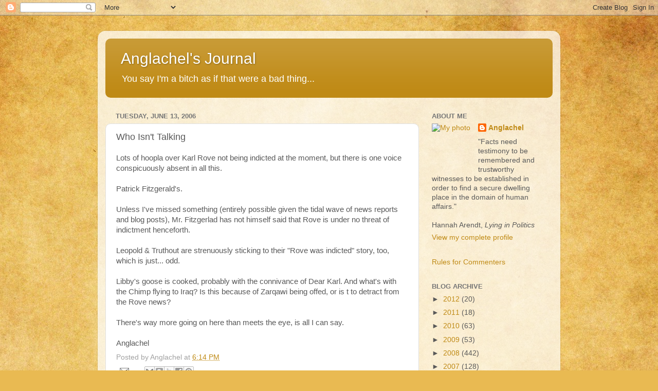

--- FILE ---
content_type: text/html; charset=UTF-8
request_url: https://anglachelg.blogspot.com/2006/06/who-isnt-talking.html
body_size: 20718
content:
<!DOCTYPE html>
<html class='v2' dir='ltr' xmlns='http://www.w3.org/1999/xhtml' xmlns:b='http://www.google.com/2005/gml/b' xmlns:data='http://www.google.com/2005/gml/data' xmlns:expr='http://www.google.com/2005/gml/expr'>
<head>
<link href='https://www.blogger.com/static/v1/widgets/335934321-css_bundle_v2.css' rel='stylesheet' type='text/css'/>
<meta content='width=1100' name='viewport'/>
<meta content='text/html; charset=UTF-8' http-equiv='Content-Type'/>
<meta content='blogger' name='generator'/>
<link href='https://anglachelg.blogspot.com/favicon.ico' rel='icon' type='image/x-icon'/>
<link href='http://anglachelg.blogspot.com/2006/06/who-isnt-talking.html' rel='canonical'/>
<link rel="alternate" type="application/atom+xml" title="Anglachel&#39;s Journal - Atom" href="https://anglachelg.blogspot.com/feeds/posts/default" />
<link rel="alternate" type="application/rss+xml" title="Anglachel&#39;s Journal - RSS" href="https://anglachelg.blogspot.com/feeds/posts/default?alt=rss" />
<link rel="service.post" type="application/atom+xml" title="Anglachel&#39;s Journal - Atom" href="https://www.blogger.com/feeds/4119943/posts/default" />

<link rel="alternate" type="application/atom+xml" title="Anglachel&#39;s Journal - Atom" href="https://anglachelg.blogspot.com/feeds/115024838090852675/comments/default" />
<!--Can't find substitution for tag [blog.ieCssRetrofitLinks]-->
<meta content='http://anglachelg.blogspot.com/2006/06/who-isnt-talking.html' property='og:url'/>
<meta content='Who Isn&#39;t Talking' property='og:title'/>
<meta content='Lots of hoopla over Karl Rove not being indicted at the moment, but there is one voice conspicuously absent in all this. Patrick Fitzgerald&#39;...' property='og:description'/>
<title>Anglachel's Journal: Who Isn't Talking</title>
<style id='page-skin-1' type='text/css'><!--
/*-----------------------------------------------
Blogger Template Style
Name:     Picture Window
Designer: Josh Peterson
URL:      www.noaesthetic.com
----------------------------------------------- */
/* Variable definitions
====================
<Variable name="keycolor" description="Main Color" type="color" default="#1a222a"/>
<Variable name="body.background" description="Body Background" type="background"
color="#e0e0e0" default="#111111 url(http://themes.googleusercontent.com/image?id=1OACCYOE0-eoTRTfsBuX1NMN9nz599ufI1Jh0CggPFA_sK80AGkIr8pLtYRpNUKPmwtEa) repeat-x fixed top center"/>
<Group description="Page Text" selector="body">
<Variable name="body.font" description="Font" type="font"
default="normal normal 15px Arial, Tahoma, Helvetica, FreeSans, sans-serif"/>
<Variable name="body.text.color" description="Text Color" type="color" default="#333333"/>
</Group>
<Group description="Backgrounds" selector=".body-fauxcolumns-outer">
<Variable name="body.background.color" description="Outer Background" type="color" default="#296695"/>
<Variable name="header.background.color" description="Header Background" type="color" default="transparent"/>
<Variable name="post.background.color" description="Post Background" type="color" default="#ffffff"/>
</Group>
<Group description="Links" selector=".main-outer">
<Variable name="link.color" description="Link Color" type="color" default="#336699"/>
<Variable name="link.visited.color" description="Visited Color" type="color" default="#6699cc"/>
<Variable name="link.hover.color" description="Hover Color" type="color" default="#33aaff"/>
</Group>
<Group description="Blog Title" selector=".header h1">
<Variable name="header.font" description="Title Font" type="font"
default="normal normal 36px Arial, Tahoma, Helvetica, FreeSans, sans-serif"/>
<Variable name="header.text.color" description="Text Color" type="color" default="#ffffff" />
</Group>
<Group description="Tabs Text" selector=".tabs-inner .widget li a">
<Variable name="tabs.font" description="Font" type="font"
default="normal normal 15px Arial, Tahoma, Helvetica, FreeSans, sans-serif"/>
<Variable name="tabs.text.color" description="Text Color" type="color" default="#ffffff"/>
<Variable name="tabs.selected.text.color" description="Selected Color" type="color" default="#bf8a15"/>
</Group>
<Group description="Tabs Background" selector=".tabs-outer .PageList">
<Variable name="tabs.background.color" description="Background Color" type="color" default="transparent"/>
<Variable name="tabs.selected.background.color" description="Selected Color" type="color" default="transparent"/>
<Variable name="tabs.separator.color" description="Separator Color" type="color" default="transparent"/>
</Group>
<Group description="Post Title" selector="h3.post-title, .comments h4">
<Variable name="post.title.font" description="Title Font" type="font"
default="normal normal 18px Arial, Tahoma, Helvetica, FreeSans, sans-serif"/>
</Group>
<Group description="Post" selector=".post">
<Variable name="post.footer.text.color" description="Footer Text Color" type="color" default="#999999"/>
<Variable name="post.border.color" description="Border Color" type="color" default="#dddddd"/>
</Group>
<Group description="Gadgets" selector="h2">
<Variable name="widget.title.font" description="Title Font" type="font"
default="bold normal 13px Arial, Tahoma, Helvetica, FreeSans, sans-serif"/>
<Variable name="widget.title.text.color" description="Title Color" type="color" default="#888888"/>
</Group>
<Group description="Footer" selector=".footer-outer">
<Variable name="footer.text.color" description="Text Color" type="color" default="#cccccc"/>
<Variable name="footer.widget.title.text.color" description="Gadget Title Color" type="color" default="#aaaaaa"/>
</Group>
<Group description="Footer Links" selector=".footer-outer">
<Variable name="footer.link.color" description="Link Color" type="color" default="#99ccee"/>
<Variable name="footer.link.visited.color" description="Visited Color" type="color" default="#77aaee"/>
<Variable name="footer.link.hover.color" description="Hover Color" type="color" default="#33aaff"/>
</Group>
<Variable name="content.margin" description="Content Margin Top" type="length" default="20px"/>
<Variable name="content.padding" description="Content Padding" type="length" default="0"/>
<Variable name="content.background" description="Content Background" type="background"
default="transparent none repeat scroll top left"/>
<Variable name="content.border.radius" description="Content Border Radius" type="length" default="0"/>
<Variable name="content.shadow.spread" description="Content Shadow Spread" type="length" default="0"/>
<Variable name="header.padding" description="Header Padding" type="length" default="0"/>
<Variable name="header.background.gradient" description="Header Gradient" type="url"
default="none"/>
<Variable name="header.border.radius" description="Header Border Radius" type="length" default="0"/>
<Variable name="main.border.radius.top" description="Main Border Radius" type="length" default="20px"/>
<Variable name="footer.border.radius.top" description="Footer Border Radius Top" type="length" default="0"/>
<Variable name="footer.border.radius.bottom" description="Footer Border Radius Bottom" type="length" default="20px"/>
<Variable name="region.shadow.spread" description="Main and Footer Shadow Spread" type="length" default="3px"/>
<Variable name="region.shadow.offset" description="Main and Footer Shadow Offset" type="length" default="1px"/>
<Variable name="tabs.background.gradient" description="Tab Background Gradient" type="url" default="none"/>
<Variable name="tab.selected.background.gradient" description="Selected Tab Background" type="url"
default="url(http://www.blogblog.com/1kt/transparent/white80.png)"/>
<Variable name="tab.background" description="Tab Background" type="background"
default="transparent url(http://www.blogblog.com/1kt/transparent/black50.png) repeat scroll top left"/>
<Variable name="tab.border.radius" description="Tab Border Radius" type="length" default="10px" />
<Variable name="tab.first.border.radius" description="First Tab Border Radius" type="length" default="10px" />
<Variable name="tabs.border.radius" description="Tabs Border Radius" type="length" default="0" />
<Variable name="tabs.spacing" description="Tab Spacing" type="length" default=".25em"/>
<Variable name="tabs.margin.bottom" description="Tab Margin Bottom" type="length" default="0"/>
<Variable name="tabs.margin.sides" description="Tab Margin Sides" type="length" default="20px"/>
<Variable name="main.background" description="Main Background" type="background"
default="transparent url(http://www.blogblog.com/1kt/transparent/white80.png) repeat scroll top left"/>
<Variable name="main.padding.sides" description="Main Padding Sides" type="length" default="20px"/>
<Variable name="footer.background" description="Footer Background" type="background"
default="transparent url(http://www.blogblog.com/1kt/transparent/black50.png) repeat scroll top left"/>
<Variable name="post.margin.sides" description="Post Margin Sides" type="length" default="-20px"/>
<Variable name="post.border.radius" description="Post Border Radius" type="length" default="5px"/>
<Variable name="widget.title.text.transform" description="Widget Title Text Transform" type="string" default="uppercase"/>
<Variable name="startSide" description="Side where text starts in blog language" type="automatic" default="left"/>
<Variable name="endSide" description="Side where text ends in blog language" type="automatic" default="right"/>
*/
/* Content
----------------------------------------------- */
body {
font: normal normal 15px Arial, Tahoma, Helvetica, FreeSans, sans-serif;
color: #595959;
background: #e9ba52 url(//themes.googleusercontent.com/image?id=0BwVBOzw_-hbMN2IwNWVhMDktYzNlYy00MGY2LWI5MTYtMTQ2ZTRkMmI3YTE1) repeat fixed top center /* Credit: mammuth (http://www.istockphoto.com/googleimages.php?id=10364914&platform=blogger) */;
}
html body .region-inner {
min-width: 0;
max-width: 100%;
width: auto;
}
.content-outer {
font-size: 90%;
}
a:link {
text-decoration:none;
color: #bf8a15;
}
a:visited {
text-decoration:none;
color: #ba8300;
}
a:hover {
text-decoration:underline;
color: #e6c313;
}
.content-outer {
background: transparent url(//www.blogblog.com/1kt/transparent/white80.png) repeat scroll top left;
border-radius: 15px;
box-shadow: 0 0 3px rgba(0, 0, 0, .15);
margin: 30px auto;
}
.content-inner {
padding: 15px;
}
/* Header
----------------------------------------------- */
.header-outer {
background: #bf8a15 url(//www.blogblog.com/1kt/transparent/header_gradient_shade.png) repeat-x scroll top left;
_background-image: none;
color: #ffffff;
border-radius: 10px;
}
.Header img, .Header #header-inner {
border-radius: 10px;
}
.header-inner .Header .titlewrapper,
.header-inner .Header .descriptionwrapper {
padding-left: 30px;
padding-right: 30px;
}
.Header h1 {
font: normal normal 30px 'Trebuchet MS', Trebuchet, sans-serif;;
text-shadow: 1px 1px 3px rgba(0, 0, 0, 0.3);
}
.Header h1 a {
color: #ffffff;
}
.Header .description {
font-size: 130%;
}
/* Tabs
----------------------------------------------- */
.tabs-inner {
margin: .5em 0 0;
padding: 0;
}
.tabs-inner .section {
margin: 0;
}
.tabs-inner .widget ul {
padding: 0;
background: #f8f8f8 url(//www.blogblog.com/1kt/transparent/tabs_gradient_shade.png) repeat scroll bottom;
border-radius: 10px;
}
.tabs-inner .widget li {
border: none;
}
.tabs-inner .widget li a {
display: inline-block;
padding: .5em 1em;
margin-right: 0;
color: #bf8a15;
font: normal normal 15px Arial, Tahoma, Helvetica, FreeSans, sans-serif;
border-radius: 0 0 0 0;
background: transparent none no-repeat scroll top left;
border-right: 1px solid #d0d0d0;
}
.tabs-inner .widget li:first-child a {
padding-left: 1.25em;
border-top-left-radius: 10px;
border-bottom-left-radius: 10px;
}
.tabs-inner .widget li.selected a,
.tabs-inner .widget li a:hover {
position: relative;
z-index: 1;
background: #ffffff url(//www.blogblog.com/1kt/transparent/tabs_gradient_shade.png) repeat scroll bottom;
color: #000000;
box-shadow: 0 0 0 rgba(0, 0, 0, .15);
}
/* Headings
----------------------------------------------- */
h2 {
font: bold normal 13px Arial, Tahoma, Helvetica, FreeSans, sans-serif;
text-transform: uppercase;
color: #767676;
margin: .5em 0;
}
/* Main
----------------------------------------------- */
.main-outer {
background: transparent none repeat scroll top center;
border-radius: 0 0 0 0;
box-shadow: 0 0 0 rgba(0, 0, 0, .15);
}
.main-inner {
padding: 15px 5px 20px;
}
.main-inner .column-center-inner {
padding: 0 0;
}
.main-inner .column-left-inner {
padding-left: 0;
}
.main-inner .column-right-inner {
padding-right: 0;
}
/* Posts
----------------------------------------------- */
h3.post-title {
margin: 0;
font: normal normal 18px Arial, Tahoma, Helvetica, FreeSans, sans-serif;
}
.comments h4 {
margin: 1em 0 0;
font: normal normal 18px Arial, Tahoma, Helvetica, FreeSans, sans-serif;
}
.post-outer {
background-color: #ffffff;
border: solid 1px #e0e0e0;
border-radius: 10px;
padding: 15px 20px;
margin: 0 -20px 20px;
}
.post-body {
line-height: 1.4;
font-size: 110%;
position: relative;
}
.post-header {
margin: 0 0 1.5em;
color: #a1a1a1;
line-height: 1.6;
}
.post-footer {
margin: .5em 0 0;
color: #a1a1a1;
line-height: 1.6;
}
#blog-pager {
font-size: 140%
}
#comments .comment-author {
padding-top: 1.5em;
border-top: dashed 1px #ccc;
border-top: dashed 1px rgba(128, 128, 128, .5);
background-position: 0 1.5em;
}
#comments .comment-author:first-child {
padding-top: 0;
border-top: none;
}
.avatar-image-container {
margin: .2em 0 0;
}
/* Widgets
----------------------------------------------- */
.widget ul, .widget #ArchiveList ul.flat {
padding: 0;
list-style: none;
}
.widget ul li, .widget #ArchiveList ul.flat li {
border-top: dashed 1px #ccc;
border-top: dashed 1px rgba(128, 128, 128, .5);
}
.widget ul li:first-child, .widget #ArchiveList ul.flat li:first-child {
border-top: none;
}
.widget .post-body ul {
list-style: disc;
}
.widget .post-body ul li {
border: none;
}
/* Footer
----------------------------------------------- */
.footer-outer {
color:#f1f1f1;
background: transparent url(//www.blogblog.com/1kt/transparent/black50.png) repeat scroll top left;
border-radius: 10px 10px 10px 10px;
box-shadow: 0 0 0 rgba(0, 0, 0, .15);
}
.footer-inner {
padding: 10px 5px 20px;
}
.footer-outer a {
color: #efffe3;
}
.footer-outer a:visited {
color: #b5d0a1;
}
.footer-outer a:hover {
color: #ffffff;
}
.footer-outer .widget h2 {
color: #c0c0c0;
}

--></style>
<style id='template-skin-1' type='text/css'><!--
body {
min-width: 900px;
}
.content-outer, .content-fauxcolumn-outer, .region-inner {
min-width: 900px;
max-width: 900px;
_width: 900px;
}
.main-inner .columns {
padding-left: 0px;
padding-right: 260px;
}
.main-inner .fauxcolumn-center-outer {
left: 0px;
right: 260px;
/* IE6 does not respect left and right together */
_width: expression(this.parentNode.offsetWidth -
parseInt("0px") -
parseInt("260px") + 'px');
}
.main-inner .fauxcolumn-left-outer {
width: 0px;
}
.main-inner .fauxcolumn-right-outer {
width: 260px;
}
.main-inner .column-left-outer {
width: 0px;
right: 100%;
margin-left: -0px;
}
.main-inner .column-right-outer {
width: 260px;
margin-right: -260px;
}
#layout {
min-width: 0;
}
#layout .content-outer {
min-width: 0;
width: 800px;
}
#layout .region-inner {
min-width: 0;
width: auto;
}
--></style>
<link href='https://www.blogger.com/dyn-css/authorization.css?targetBlogID=4119943&amp;zx=ac5c64b4-0c59-4ebd-aad6-6f21da6d6469' media='none' onload='if(media!=&#39;all&#39;)media=&#39;all&#39;' rel='stylesheet'/><noscript><link href='https://www.blogger.com/dyn-css/authorization.css?targetBlogID=4119943&amp;zx=ac5c64b4-0c59-4ebd-aad6-6f21da6d6469' rel='stylesheet'/></noscript>
<meta name='google-adsense-platform-account' content='ca-host-pub-1556223355139109'/>
<meta name='google-adsense-platform-domain' content='blogspot.com'/>

</head>
<body class='loading'>
<div class='navbar section' id='navbar'><div class='widget Navbar' data-version='1' id='Navbar1'><script type="text/javascript">
    function setAttributeOnload(object, attribute, val) {
      if(window.addEventListener) {
        window.addEventListener('load',
          function(){ object[attribute] = val; }, false);
      } else {
        window.attachEvent('onload', function(){ object[attribute] = val; });
      }
    }
  </script>
<div id="navbar-iframe-container"></div>
<script type="text/javascript" src="https://apis.google.com/js/platform.js"></script>
<script type="text/javascript">
      gapi.load("gapi.iframes:gapi.iframes.style.bubble", function() {
        if (gapi.iframes && gapi.iframes.getContext) {
          gapi.iframes.getContext().openChild({
              url: 'https://www.blogger.com/navbar/4119943?po\x3d115024838090852675\x26origin\x3dhttps://anglachelg.blogspot.com',
              where: document.getElementById("navbar-iframe-container"),
              id: "navbar-iframe"
          });
        }
      });
    </script><script type="text/javascript">
(function() {
var script = document.createElement('script');
script.type = 'text/javascript';
script.src = '//pagead2.googlesyndication.com/pagead/js/google_top_exp.js';
var head = document.getElementsByTagName('head')[0];
if (head) {
head.appendChild(script);
}})();
</script>
</div></div>
<div class='body-fauxcolumns'>
<div class='fauxcolumn-outer body-fauxcolumn-outer'>
<div class='cap-top'>
<div class='cap-left'></div>
<div class='cap-right'></div>
</div>
<div class='fauxborder-left'>
<div class='fauxborder-right'></div>
<div class='fauxcolumn-inner'>
</div>
</div>
<div class='cap-bottom'>
<div class='cap-left'></div>
<div class='cap-right'></div>
</div>
</div>
</div>
<div class='content'>
<div class='content-fauxcolumns'>
<div class='fauxcolumn-outer content-fauxcolumn-outer'>
<div class='cap-top'>
<div class='cap-left'></div>
<div class='cap-right'></div>
</div>
<div class='fauxborder-left'>
<div class='fauxborder-right'></div>
<div class='fauxcolumn-inner'>
</div>
</div>
<div class='cap-bottom'>
<div class='cap-left'></div>
<div class='cap-right'></div>
</div>
</div>
</div>
<div class='content-outer'>
<div class='content-cap-top cap-top'>
<div class='cap-left'></div>
<div class='cap-right'></div>
</div>
<div class='fauxborder-left content-fauxborder-left'>
<div class='fauxborder-right content-fauxborder-right'></div>
<div class='content-inner'>
<header>
<div class='header-outer'>
<div class='header-cap-top cap-top'>
<div class='cap-left'></div>
<div class='cap-right'></div>
</div>
<div class='fauxborder-left header-fauxborder-left'>
<div class='fauxborder-right header-fauxborder-right'></div>
<div class='region-inner header-inner'>
<div class='header section' id='header'><div class='widget Header' data-version='1' id='Header1'>
<div id='header-inner'>
<div class='titlewrapper'>
<h1 class='title'>
<a href='https://anglachelg.blogspot.com/'>
Anglachel's Journal
</a>
</h1>
</div>
<div class='descriptionwrapper'>
<p class='description'><span>You say I'm a bitch as if that were a bad thing...</span></p>
</div>
</div>
</div></div>
</div>
</div>
<div class='header-cap-bottom cap-bottom'>
<div class='cap-left'></div>
<div class='cap-right'></div>
</div>
</div>
</header>
<div class='tabs-outer'>
<div class='tabs-cap-top cap-top'>
<div class='cap-left'></div>
<div class='cap-right'></div>
</div>
<div class='fauxborder-left tabs-fauxborder-left'>
<div class='fauxborder-right tabs-fauxborder-right'></div>
<div class='region-inner tabs-inner'>
<div class='tabs no-items section' id='crosscol'></div>
<div class='tabs no-items section' id='crosscol-overflow'></div>
</div>
</div>
<div class='tabs-cap-bottom cap-bottom'>
<div class='cap-left'></div>
<div class='cap-right'></div>
</div>
</div>
<div class='main-outer'>
<div class='main-cap-top cap-top'>
<div class='cap-left'></div>
<div class='cap-right'></div>
</div>
<div class='fauxborder-left main-fauxborder-left'>
<div class='fauxborder-right main-fauxborder-right'></div>
<div class='region-inner main-inner'>
<div class='columns fauxcolumns'>
<div class='fauxcolumn-outer fauxcolumn-center-outer'>
<div class='cap-top'>
<div class='cap-left'></div>
<div class='cap-right'></div>
</div>
<div class='fauxborder-left'>
<div class='fauxborder-right'></div>
<div class='fauxcolumn-inner'>
</div>
</div>
<div class='cap-bottom'>
<div class='cap-left'></div>
<div class='cap-right'></div>
</div>
</div>
<div class='fauxcolumn-outer fauxcolumn-left-outer'>
<div class='cap-top'>
<div class='cap-left'></div>
<div class='cap-right'></div>
</div>
<div class='fauxborder-left'>
<div class='fauxborder-right'></div>
<div class='fauxcolumn-inner'>
</div>
</div>
<div class='cap-bottom'>
<div class='cap-left'></div>
<div class='cap-right'></div>
</div>
</div>
<div class='fauxcolumn-outer fauxcolumn-right-outer'>
<div class='cap-top'>
<div class='cap-left'></div>
<div class='cap-right'></div>
</div>
<div class='fauxborder-left'>
<div class='fauxborder-right'></div>
<div class='fauxcolumn-inner'>
</div>
</div>
<div class='cap-bottom'>
<div class='cap-left'></div>
<div class='cap-right'></div>
</div>
</div>
<!-- corrects IE6 width calculation -->
<div class='columns-inner'>
<div class='column-center-outer'>
<div class='column-center-inner'>
<div class='main section' id='main'><div class='widget Blog' data-version='1' id='Blog1'>
<div class='blog-posts hfeed'>

          <div class="date-outer">
        
<h2 class='date-header'><span>Tuesday, June 13, 2006</span></h2>

          <div class="date-posts">
        
<div class='post-outer'>
<div class='post hentry'>
<a name='115024838090852675'></a>
<h3 class='post-title entry-title'>
Who Isn't Talking
</h3>
<div class='post-header'>
<div class='post-header-line-1'></div>
</div>
<div class='post-body entry-content'>
Lots of hoopla over Karl Rove not being indicted at the moment, but there is one voice conspicuously absent in all this.<br /><br />Patrick Fitzgerald's.<br /><br />Unless I've missed something (entirely possible given the tidal wave of news reports and blog posts), Mr. Fitzgerlad has not himself said that Rove is under no threat of indictment henceforth.<br /><br />Leopold & Truthout are strenuously sticking to their "Rove was indicted" story, too, which is just... odd.<br /><br />Libby's goose is cooked, probably with the connivance of Dear Karl.  And what's with the Chimp flying to Iraq? Is this because of Zarqawi being offed, or is t to detract from the Rove news?<br /><br />There's way more going on here than meets the eye, is all I can say.<br /><br />Anglachel
<div style='clear: both;'></div>
</div>
<div class='post-footer'>
<div class='post-footer-line post-footer-line-1'><span class='post-author vcard'>
Posted by
<span class='fn'>Anglachel</span>
</span>
<span class='post-timestamp'>
at
<a class='timestamp-link' href='https://anglachelg.blogspot.com/2006/06/who-isnt-talking.html' rel='bookmark' title='permanent link'><abbr class='published' title='2006-06-13T18:14:00-07:00'>6:14 PM</abbr></a>
</span>
<span class='post-comment-link'>
</span>
</div>
<div class='post-footer-line post-footer-line-2'><span class='post-icons'>
<span class='item-action'>
<a href='https://www.blogger.com/email-post/4119943/115024838090852675' title='Email Post'>
<img alt="" class="icon-action" height="13" src="//img1.blogblog.com/img/icon18_email.gif" width="18">
</a>
</span>
<span class='item-control blog-admin pid-614902718'>
<a href='https://www.blogger.com/post-edit.g?blogID=4119943&postID=115024838090852675&from=pencil' title='Edit Post'>
<img alt='' class='icon-action' height='18' src='https://resources.blogblog.com/img/icon18_edit_allbkg.gif' width='18'/>
</a>
</span>
</span>
<span class='post-backlinks post-comment-link'>
</span>
<div class='post-share-buttons'>
<a class='goog-inline-block share-button sb-email' href='https://www.blogger.com/share-post.g?blogID=4119943&postID=115024838090852675&target=email' target='_blank' title='Email This'><span class='share-button-link-text'>Email This</span></a><a class='goog-inline-block share-button sb-blog' href='https://www.blogger.com/share-post.g?blogID=4119943&postID=115024838090852675&target=blog' onclick='window.open(this.href, "_blank", "height=270,width=475"); return false;' target='_blank' title='BlogThis!'><span class='share-button-link-text'>BlogThis!</span></a><a class='goog-inline-block share-button sb-twitter' href='https://www.blogger.com/share-post.g?blogID=4119943&postID=115024838090852675&target=twitter' target='_blank' title='Share to X'><span class='share-button-link-text'>Share to X</span></a><a class='goog-inline-block share-button sb-facebook' href='https://www.blogger.com/share-post.g?blogID=4119943&postID=115024838090852675&target=facebook' onclick='window.open(this.href, "_blank", "height=430,width=640"); return false;' target='_blank' title='Share to Facebook'><span class='share-button-link-text'>Share to Facebook</span></a><a class='goog-inline-block share-button sb-pinterest' href='https://www.blogger.com/share-post.g?blogID=4119943&postID=115024838090852675&target=pinterest' target='_blank' title='Share to Pinterest'><span class='share-button-link-text'>Share to Pinterest</span></a>
</div>
</div>
<div class='post-footer-line post-footer-line-3'><span class='post-labels'>
</span>
</div>
</div>
</div>
<div class='comments' id='comments'>
<a name='comments'></a>
<h4>No comments:</h4>
<div id='Blog1_comments-block-wrapper'>
<dl class='' id='comments-block'>
</dl>
</div>
<p class='comment-footer'>
<a href='https://www.blogger.com/comment/fullpage/post/4119943/115024838090852675' onclick=''>Post a Comment</a>
</p>
</div>
</div>

        </div></div>
      
</div>
<div class='blog-pager' id='blog-pager'>
<span id='blog-pager-newer-link'>
<a class='blog-pager-newer-link' href='https://anglachelg.blogspot.com/2006/06/net-neutrality-its-economy-stupid.html' id='Blog1_blog-pager-newer-link' title='Newer Post'>Newer Post</a>
</span>
<span id='blog-pager-older-link'>
<a class='blog-pager-older-link' href='https://anglachelg.blogspot.com/2006/06/cuts-both-ways.html' id='Blog1_blog-pager-older-link' title='Older Post'>Older Post</a>
</span>
<a class='home-link' href='https://anglachelg.blogspot.com/'>Home</a>
</div>
<div class='clear'></div>
<div class='post-feeds'>
<div class='feed-links'>
Subscribe to:
<a class='feed-link' href='https://anglachelg.blogspot.com/feeds/115024838090852675/comments/default' target='_blank' type='application/atom+xml'>Post Comments (Atom)</a>
</div>
</div>
</div></div>
</div>
</div>
<div class='column-left-outer'>
<div class='column-left-inner'>
<aside>
</aside>
</div>
</div>
<div class='column-right-outer'>
<div class='column-right-inner'>
<aside>
<div class='sidebar section' id='sidebar-right-1'><div class='widget Profile' data-version='1' id='Profile1'>
<h2>About Me</h2>
<div class='widget-content'>
<a href='https://www.blogger.com/profile/01110546252851760414'><img alt='My photo' class='profile-img' height='80' src='//www.romenna.net/images/gondor_morning_lj.gif' width='80'/></a>
<dl class='profile-datablock'>
<dt class='profile-data'>
<a class='profile-name-link g-profile' href='https://www.blogger.com/profile/01110546252851760414' rel='author' style='background-image: url(//www.blogger.com/img/logo-16.png);'>
Anglachel
</a>
</dt>
<dd class='profile-textblock'>"Facts need testimony to be remembered and trustworthy witnesses to be established in order to find a secure dwelling place in the domain of human affairs."<br><br>

Hannah Arendt, <em>Lying in Politics</em></dd>
</dl>
<a class='profile-link' href='https://www.blogger.com/profile/01110546252851760414' rel='author'>View my complete profile</a>
<div class='clear'></div>
</div>
</div><div class='widget HTML' data-version='1' id='HTML2'>
<div class='widget-content'>
<a href="http://anglachelg.blogspot.com/2010/11/commenting-rules-on-this-blog.html">Rules for Commenters</a>
</div>
<div class='clear'></div>
</div><div class='widget BlogArchive' data-version='1' id='BlogArchive1'>
<h2>Blog Archive</h2>
<div class='widget-content'>
<div id='ArchiveList'>
<div id='BlogArchive1_ArchiveList'>
<ul class='hierarchy'>
<li class='archivedate collapsed'>
<a class='toggle' href='javascript:void(0)'>
<span class='zippy'>

        &#9658;&#160;
      
</span>
</a>
<a class='post-count-link' href='https://anglachelg.blogspot.com/2012/'>
2012
</a>
<span class='post-count' dir='ltr'>(20)</span>
<ul class='hierarchy'>
<li class='archivedate collapsed'>
<a class='toggle' href='javascript:void(0)'>
<span class='zippy'>

        &#9658;&#160;
      
</span>
</a>
<a class='post-count-link' href='https://anglachelg.blogspot.com/2012/02/'>
February
</a>
<span class='post-count' dir='ltr'>(3)</span>
</li>
</ul>
<ul class='hierarchy'>
<li class='archivedate collapsed'>
<a class='toggle' href='javascript:void(0)'>
<span class='zippy'>

        &#9658;&#160;
      
</span>
</a>
<a class='post-count-link' href='https://anglachelg.blogspot.com/2012/01/'>
January
</a>
<span class='post-count' dir='ltr'>(17)</span>
</li>
</ul>
</li>
</ul>
<ul class='hierarchy'>
<li class='archivedate collapsed'>
<a class='toggle' href='javascript:void(0)'>
<span class='zippy'>

        &#9658;&#160;
      
</span>
</a>
<a class='post-count-link' href='https://anglachelg.blogspot.com/2011/'>
2011
</a>
<span class='post-count' dir='ltr'>(18)</span>
<ul class='hierarchy'>
<li class='archivedate collapsed'>
<a class='toggle' href='javascript:void(0)'>
<span class='zippy'>

        &#9658;&#160;
      
</span>
</a>
<a class='post-count-link' href='https://anglachelg.blogspot.com/2011/12/'>
December
</a>
<span class='post-count' dir='ltr'>(1)</span>
</li>
</ul>
<ul class='hierarchy'>
<li class='archivedate collapsed'>
<a class='toggle' href='javascript:void(0)'>
<span class='zippy'>

        &#9658;&#160;
      
</span>
</a>
<a class='post-count-link' href='https://anglachelg.blogspot.com/2011/05/'>
May
</a>
<span class='post-count' dir='ltr'>(2)</span>
</li>
</ul>
<ul class='hierarchy'>
<li class='archivedate collapsed'>
<a class='toggle' href='javascript:void(0)'>
<span class='zippy'>

        &#9658;&#160;
      
</span>
</a>
<a class='post-count-link' href='https://anglachelg.blogspot.com/2011/04/'>
April
</a>
<span class='post-count' dir='ltr'>(2)</span>
</li>
</ul>
<ul class='hierarchy'>
<li class='archivedate collapsed'>
<a class='toggle' href='javascript:void(0)'>
<span class='zippy'>

        &#9658;&#160;
      
</span>
</a>
<a class='post-count-link' href='https://anglachelg.blogspot.com/2011/03/'>
March
</a>
<span class='post-count' dir='ltr'>(6)</span>
</li>
</ul>
<ul class='hierarchy'>
<li class='archivedate collapsed'>
<a class='toggle' href='javascript:void(0)'>
<span class='zippy'>

        &#9658;&#160;
      
</span>
</a>
<a class='post-count-link' href='https://anglachelg.blogspot.com/2011/02/'>
February
</a>
<span class='post-count' dir='ltr'>(2)</span>
</li>
</ul>
<ul class='hierarchy'>
<li class='archivedate collapsed'>
<a class='toggle' href='javascript:void(0)'>
<span class='zippy'>

        &#9658;&#160;
      
</span>
</a>
<a class='post-count-link' href='https://anglachelg.blogspot.com/2011/01/'>
January
</a>
<span class='post-count' dir='ltr'>(5)</span>
</li>
</ul>
</li>
</ul>
<ul class='hierarchy'>
<li class='archivedate collapsed'>
<a class='toggle' href='javascript:void(0)'>
<span class='zippy'>

        &#9658;&#160;
      
</span>
</a>
<a class='post-count-link' href='https://anglachelg.blogspot.com/2010/'>
2010
</a>
<span class='post-count' dir='ltr'>(63)</span>
<ul class='hierarchy'>
<li class='archivedate collapsed'>
<a class='toggle' href='javascript:void(0)'>
<span class='zippy'>

        &#9658;&#160;
      
</span>
</a>
<a class='post-count-link' href='https://anglachelg.blogspot.com/2010/12/'>
December
</a>
<span class='post-count' dir='ltr'>(9)</span>
</li>
</ul>
<ul class='hierarchy'>
<li class='archivedate collapsed'>
<a class='toggle' href='javascript:void(0)'>
<span class='zippy'>

        &#9658;&#160;
      
</span>
</a>
<a class='post-count-link' href='https://anglachelg.blogspot.com/2010/11/'>
November
</a>
<span class='post-count' dir='ltr'>(33)</span>
</li>
</ul>
<ul class='hierarchy'>
<li class='archivedate collapsed'>
<a class='toggle' href='javascript:void(0)'>
<span class='zippy'>

        &#9658;&#160;
      
</span>
</a>
<a class='post-count-link' href='https://anglachelg.blogspot.com/2010/10/'>
October
</a>
<span class='post-count' dir='ltr'>(18)</span>
</li>
</ul>
<ul class='hierarchy'>
<li class='archivedate collapsed'>
<a class='toggle' href='javascript:void(0)'>
<span class='zippy'>

        &#9658;&#160;
      
</span>
</a>
<a class='post-count-link' href='https://anglachelg.blogspot.com/2010/05/'>
May
</a>
<span class='post-count' dir='ltr'>(1)</span>
</li>
</ul>
<ul class='hierarchy'>
<li class='archivedate collapsed'>
<a class='toggle' href='javascript:void(0)'>
<span class='zippy'>

        &#9658;&#160;
      
</span>
</a>
<a class='post-count-link' href='https://anglachelg.blogspot.com/2010/04/'>
April
</a>
<span class='post-count' dir='ltr'>(2)</span>
</li>
</ul>
</li>
</ul>
<ul class='hierarchy'>
<li class='archivedate collapsed'>
<a class='toggle' href='javascript:void(0)'>
<span class='zippy'>

        &#9658;&#160;
      
</span>
</a>
<a class='post-count-link' href='https://anglachelg.blogspot.com/2009/'>
2009
</a>
<span class='post-count' dir='ltr'>(53)</span>
<ul class='hierarchy'>
<li class='archivedate collapsed'>
<a class='toggle' href='javascript:void(0)'>
<span class='zippy'>

        &#9658;&#160;
      
</span>
</a>
<a class='post-count-link' href='https://anglachelg.blogspot.com/2009/10/'>
October
</a>
<span class='post-count' dir='ltr'>(7)</span>
</li>
</ul>
<ul class='hierarchy'>
<li class='archivedate collapsed'>
<a class='toggle' href='javascript:void(0)'>
<span class='zippy'>

        &#9658;&#160;
      
</span>
</a>
<a class='post-count-link' href='https://anglachelg.blogspot.com/2009/09/'>
September
</a>
<span class='post-count' dir='ltr'>(13)</span>
</li>
</ul>
<ul class='hierarchy'>
<li class='archivedate collapsed'>
<a class='toggle' href='javascript:void(0)'>
<span class='zippy'>

        &#9658;&#160;
      
</span>
</a>
<a class='post-count-link' href='https://anglachelg.blogspot.com/2009/08/'>
August
</a>
<span class='post-count' dir='ltr'>(11)</span>
</li>
</ul>
<ul class='hierarchy'>
<li class='archivedate collapsed'>
<a class='toggle' href='javascript:void(0)'>
<span class='zippy'>

        &#9658;&#160;
      
</span>
</a>
<a class='post-count-link' href='https://anglachelg.blogspot.com/2009/06/'>
June
</a>
<span class='post-count' dir='ltr'>(3)</span>
</li>
</ul>
<ul class='hierarchy'>
<li class='archivedate collapsed'>
<a class='toggle' href='javascript:void(0)'>
<span class='zippy'>

        &#9658;&#160;
      
</span>
</a>
<a class='post-count-link' href='https://anglachelg.blogspot.com/2009/05/'>
May
</a>
<span class='post-count' dir='ltr'>(11)</span>
</li>
</ul>
<ul class='hierarchy'>
<li class='archivedate collapsed'>
<a class='toggle' href='javascript:void(0)'>
<span class='zippy'>

        &#9658;&#160;
      
</span>
</a>
<a class='post-count-link' href='https://anglachelg.blogspot.com/2009/02/'>
February
</a>
<span class='post-count' dir='ltr'>(5)</span>
</li>
</ul>
<ul class='hierarchy'>
<li class='archivedate collapsed'>
<a class='toggle' href='javascript:void(0)'>
<span class='zippy'>

        &#9658;&#160;
      
</span>
</a>
<a class='post-count-link' href='https://anglachelg.blogspot.com/2009/01/'>
January
</a>
<span class='post-count' dir='ltr'>(3)</span>
</li>
</ul>
</li>
</ul>
<ul class='hierarchy'>
<li class='archivedate collapsed'>
<a class='toggle' href='javascript:void(0)'>
<span class='zippy'>

        &#9658;&#160;
      
</span>
</a>
<a class='post-count-link' href='https://anglachelg.blogspot.com/2008/'>
2008
</a>
<span class='post-count' dir='ltr'>(442)</span>
<ul class='hierarchy'>
<li class='archivedate collapsed'>
<a class='toggle' href='javascript:void(0)'>
<span class='zippy'>

        &#9658;&#160;
      
</span>
</a>
<a class='post-count-link' href='https://anglachelg.blogspot.com/2008/12/'>
December
</a>
<span class='post-count' dir='ltr'>(7)</span>
</li>
</ul>
<ul class='hierarchy'>
<li class='archivedate collapsed'>
<a class='toggle' href='javascript:void(0)'>
<span class='zippy'>

        &#9658;&#160;
      
</span>
</a>
<a class='post-count-link' href='https://anglachelg.blogspot.com/2008/11/'>
November
</a>
<span class='post-count' dir='ltr'>(58)</span>
</li>
</ul>
<ul class='hierarchy'>
<li class='archivedate collapsed'>
<a class='toggle' href='javascript:void(0)'>
<span class='zippy'>

        &#9658;&#160;
      
</span>
</a>
<a class='post-count-link' href='https://anglachelg.blogspot.com/2008/10/'>
October
</a>
<span class='post-count' dir='ltr'>(49)</span>
</li>
</ul>
<ul class='hierarchy'>
<li class='archivedate collapsed'>
<a class='toggle' href='javascript:void(0)'>
<span class='zippy'>

        &#9658;&#160;
      
</span>
</a>
<a class='post-count-link' href='https://anglachelg.blogspot.com/2008/09/'>
September
</a>
<span class='post-count' dir='ltr'>(56)</span>
</li>
</ul>
<ul class='hierarchy'>
<li class='archivedate collapsed'>
<a class='toggle' href='javascript:void(0)'>
<span class='zippy'>

        &#9658;&#160;
      
</span>
</a>
<a class='post-count-link' href='https://anglachelg.blogspot.com/2008/08/'>
August
</a>
<span class='post-count' dir='ltr'>(33)</span>
</li>
</ul>
<ul class='hierarchy'>
<li class='archivedate collapsed'>
<a class='toggle' href='javascript:void(0)'>
<span class='zippy'>

        &#9658;&#160;
      
</span>
</a>
<a class='post-count-link' href='https://anglachelg.blogspot.com/2008/07/'>
July
</a>
<span class='post-count' dir='ltr'>(8)</span>
</li>
</ul>
<ul class='hierarchy'>
<li class='archivedate collapsed'>
<a class='toggle' href='javascript:void(0)'>
<span class='zippy'>

        &#9658;&#160;
      
</span>
</a>
<a class='post-count-link' href='https://anglachelg.blogspot.com/2008/06/'>
June
</a>
<span class='post-count' dir='ltr'>(36)</span>
</li>
</ul>
<ul class='hierarchy'>
<li class='archivedate collapsed'>
<a class='toggle' href='javascript:void(0)'>
<span class='zippy'>

        &#9658;&#160;
      
</span>
</a>
<a class='post-count-link' href='https://anglachelg.blogspot.com/2008/05/'>
May
</a>
<span class='post-count' dir='ltr'>(42)</span>
</li>
</ul>
<ul class='hierarchy'>
<li class='archivedate collapsed'>
<a class='toggle' href='javascript:void(0)'>
<span class='zippy'>

        &#9658;&#160;
      
</span>
</a>
<a class='post-count-link' href='https://anglachelg.blogspot.com/2008/04/'>
April
</a>
<span class='post-count' dir='ltr'>(42)</span>
</li>
</ul>
<ul class='hierarchy'>
<li class='archivedate collapsed'>
<a class='toggle' href='javascript:void(0)'>
<span class='zippy'>

        &#9658;&#160;
      
</span>
</a>
<a class='post-count-link' href='https://anglachelg.blogspot.com/2008/03/'>
March
</a>
<span class='post-count' dir='ltr'>(37)</span>
</li>
</ul>
<ul class='hierarchy'>
<li class='archivedate collapsed'>
<a class='toggle' href='javascript:void(0)'>
<span class='zippy'>

        &#9658;&#160;
      
</span>
</a>
<a class='post-count-link' href='https://anglachelg.blogspot.com/2008/02/'>
February
</a>
<span class='post-count' dir='ltr'>(31)</span>
</li>
</ul>
<ul class='hierarchy'>
<li class='archivedate collapsed'>
<a class='toggle' href='javascript:void(0)'>
<span class='zippy'>

        &#9658;&#160;
      
</span>
</a>
<a class='post-count-link' href='https://anglachelg.blogspot.com/2008/01/'>
January
</a>
<span class='post-count' dir='ltr'>(43)</span>
</li>
</ul>
</li>
</ul>
<ul class='hierarchy'>
<li class='archivedate collapsed'>
<a class='toggle' href='javascript:void(0)'>
<span class='zippy'>

        &#9658;&#160;
      
</span>
</a>
<a class='post-count-link' href='https://anglachelg.blogspot.com/2007/'>
2007
</a>
<span class='post-count' dir='ltr'>(128)</span>
<ul class='hierarchy'>
<li class='archivedate collapsed'>
<a class='toggle' href='javascript:void(0)'>
<span class='zippy'>

        &#9658;&#160;
      
</span>
</a>
<a class='post-count-link' href='https://anglachelg.blogspot.com/2007/12/'>
December
</a>
<span class='post-count' dir='ltr'>(28)</span>
</li>
</ul>
<ul class='hierarchy'>
<li class='archivedate collapsed'>
<a class='toggle' href='javascript:void(0)'>
<span class='zippy'>

        &#9658;&#160;
      
</span>
</a>
<a class='post-count-link' href='https://anglachelg.blogspot.com/2007/11/'>
November
</a>
<span class='post-count' dir='ltr'>(17)</span>
</li>
</ul>
<ul class='hierarchy'>
<li class='archivedate collapsed'>
<a class='toggle' href='javascript:void(0)'>
<span class='zippy'>

        &#9658;&#160;
      
</span>
</a>
<a class='post-count-link' href='https://anglachelg.blogspot.com/2007/10/'>
October
</a>
<span class='post-count' dir='ltr'>(19)</span>
</li>
</ul>
<ul class='hierarchy'>
<li class='archivedate collapsed'>
<a class='toggle' href='javascript:void(0)'>
<span class='zippy'>

        &#9658;&#160;
      
</span>
</a>
<a class='post-count-link' href='https://anglachelg.blogspot.com/2007/09/'>
September
</a>
<span class='post-count' dir='ltr'>(13)</span>
</li>
</ul>
<ul class='hierarchy'>
<li class='archivedate collapsed'>
<a class='toggle' href='javascript:void(0)'>
<span class='zippy'>

        &#9658;&#160;
      
</span>
</a>
<a class='post-count-link' href='https://anglachelg.blogspot.com/2007/08/'>
August
</a>
<span class='post-count' dir='ltr'>(5)</span>
</li>
</ul>
<ul class='hierarchy'>
<li class='archivedate collapsed'>
<a class='toggle' href='javascript:void(0)'>
<span class='zippy'>

        &#9658;&#160;
      
</span>
</a>
<a class='post-count-link' href='https://anglachelg.blogspot.com/2007/07/'>
July
</a>
<span class='post-count' dir='ltr'>(7)</span>
</li>
</ul>
<ul class='hierarchy'>
<li class='archivedate collapsed'>
<a class='toggle' href='javascript:void(0)'>
<span class='zippy'>

        &#9658;&#160;
      
</span>
</a>
<a class='post-count-link' href='https://anglachelg.blogspot.com/2007/06/'>
June
</a>
<span class='post-count' dir='ltr'>(9)</span>
</li>
</ul>
<ul class='hierarchy'>
<li class='archivedate collapsed'>
<a class='toggle' href='javascript:void(0)'>
<span class='zippy'>

        &#9658;&#160;
      
</span>
</a>
<a class='post-count-link' href='https://anglachelg.blogspot.com/2007/05/'>
May
</a>
<span class='post-count' dir='ltr'>(8)</span>
</li>
</ul>
<ul class='hierarchy'>
<li class='archivedate collapsed'>
<a class='toggle' href='javascript:void(0)'>
<span class='zippy'>

        &#9658;&#160;
      
</span>
</a>
<a class='post-count-link' href='https://anglachelg.blogspot.com/2007/04/'>
April
</a>
<span class='post-count' dir='ltr'>(7)</span>
</li>
</ul>
<ul class='hierarchy'>
<li class='archivedate collapsed'>
<a class='toggle' href='javascript:void(0)'>
<span class='zippy'>

        &#9658;&#160;
      
</span>
</a>
<a class='post-count-link' href='https://anglachelg.blogspot.com/2007/03/'>
March
</a>
<span class='post-count' dir='ltr'>(3)</span>
</li>
</ul>
<ul class='hierarchy'>
<li class='archivedate collapsed'>
<a class='toggle' href='javascript:void(0)'>
<span class='zippy'>

        &#9658;&#160;
      
</span>
</a>
<a class='post-count-link' href='https://anglachelg.blogspot.com/2007/02/'>
February
</a>
<span class='post-count' dir='ltr'>(5)</span>
</li>
</ul>
<ul class='hierarchy'>
<li class='archivedate collapsed'>
<a class='toggle' href='javascript:void(0)'>
<span class='zippy'>

        &#9658;&#160;
      
</span>
</a>
<a class='post-count-link' href='https://anglachelg.blogspot.com/2007/01/'>
January
</a>
<span class='post-count' dir='ltr'>(7)</span>
</li>
</ul>
</li>
</ul>
<ul class='hierarchy'>
<li class='archivedate expanded'>
<a class='toggle' href='javascript:void(0)'>
<span class='zippy toggle-open'>

        &#9660;&#160;
      
</span>
</a>
<a class='post-count-link' href='https://anglachelg.blogspot.com/2006/'>
2006
</a>
<span class='post-count' dir='ltr'>(217)</span>
<ul class='hierarchy'>
<li class='archivedate collapsed'>
<a class='toggle' href='javascript:void(0)'>
<span class='zippy'>

        &#9658;&#160;
      
</span>
</a>
<a class='post-count-link' href='https://anglachelg.blogspot.com/2006/12/'>
December
</a>
<span class='post-count' dir='ltr'>(5)</span>
</li>
</ul>
<ul class='hierarchy'>
<li class='archivedate collapsed'>
<a class='toggle' href='javascript:void(0)'>
<span class='zippy'>

        &#9658;&#160;
      
</span>
</a>
<a class='post-count-link' href='https://anglachelg.blogspot.com/2006/11/'>
November
</a>
<span class='post-count' dir='ltr'>(18)</span>
</li>
</ul>
<ul class='hierarchy'>
<li class='archivedate collapsed'>
<a class='toggle' href='javascript:void(0)'>
<span class='zippy'>

        &#9658;&#160;
      
</span>
</a>
<a class='post-count-link' href='https://anglachelg.blogspot.com/2006/10/'>
October
</a>
<span class='post-count' dir='ltr'>(6)</span>
</li>
</ul>
<ul class='hierarchy'>
<li class='archivedate collapsed'>
<a class='toggle' href='javascript:void(0)'>
<span class='zippy'>

        &#9658;&#160;
      
</span>
</a>
<a class='post-count-link' href='https://anglachelg.blogspot.com/2006/09/'>
September
</a>
<span class='post-count' dir='ltr'>(16)</span>
</li>
</ul>
<ul class='hierarchy'>
<li class='archivedate collapsed'>
<a class='toggle' href='javascript:void(0)'>
<span class='zippy'>

        &#9658;&#160;
      
</span>
</a>
<a class='post-count-link' href='https://anglachelg.blogspot.com/2006/08/'>
August
</a>
<span class='post-count' dir='ltr'>(26)</span>
</li>
</ul>
<ul class='hierarchy'>
<li class='archivedate collapsed'>
<a class='toggle' href='javascript:void(0)'>
<span class='zippy'>

        &#9658;&#160;
      
</span>
</a>
<a class='post-count-link' href='https://anglachelg.blogspot.com/2006/07/'>
July
</a>
<span class='post-count' dir='ltr'>(35)</span>
</li>
</ul>
<ul class='hierarchy'>
<li class='archivedate expanded'>
<a class='toggle' href='javascript:void(0)'>
<span class='zippy toggle-open'>

        &#9660;&#160;
      
</span>
</a>
<a class='post-count-link' href='https://anglachelg.blogspot.com/2006/06/'>
June
</a>
<span class='post-count' dir='ltr'>(64)</span>
<ul class='posts'>
<li><a href='https://anglachelg.blogspot.com/2006/06/adopting-frames-of-right.html'>Adopting the Frames of the Right</a></li>
<li><a href='https://anglachelg.blogspot.com/2006/06/entitlement-and-deserving-middle-class.html'>Entitlement and the Deserving Middle Class</a></li>
<li><a href='https://anglachelg.blogspot.com/2006/06/kitty-on-mend.html'>Kitty On the Mend</a></li>
<li><a href='https://anglachelg.blogspot.com/2006/06/not-that-anyone-will-give-sen-clinton.html'>Not That Anyone Will Give Sen. Clinton Credit For ...</a></li>
<li><a href='https://anglachelg.blogspot.com/2006/06/more-of-same-bushs-cya.html'>More of the Same - Bush&#39;s CYA</a></li>
<li><a href='https://anglachelg.blogspot.com/2006/06/its-corruption-stupid.html'>It&#39;s the Corruption, Stupid</a></li>
<li><a href='https://anglachelg.blogspot.com/2006/06/three-winning-candidates-for-democrats.html'>Three Winning Candidates for Democrats</a></li>
<li><a href='https://anglachelg.blogspot.com/2006/06/occasion-not-kos.html'>The Occasion, Not the Kos</a></li>
<li><a href='https://anglachelg.blogspot.com/2006/06/al-gore-meets-futurama.html'>Al Gore Meets Futurama</a></li>
<li><a href='https://anglachelg.blogspot.com/2006/06/its-all-in-spin-gratuitous-democrat.html'>It&#39;s All in the Spin - Gratuitous Democrat Bashing...</a></li>
<li><a href='https://anglachelg.blogspot.com/2006/06/double-negative.html'>Double Negative</a></li>
<li><a href='https://anglachelg.blogspot.com/2006/06/billmon-on-big-fake.html'>Billmon on The Big Fake</a></li>
<li><a href='https://anglachelg.blogspot.com/2006/06/bush-abandoning-responsibility.html'>Bush - Abandoning Responsibility</a></li>
<li><a href='https://anglachelg.blogspot.com/2006/06/kitty-and-beer.html'>Kitty and Beer</a></li>
<li><a href='https://anglachelg.blogspot.com/2006/06/three-winning-issues-for-democrats.html'>The Three Winning Issues for Democrats</a></li>
<li><a href='https://anglachelg.blogspot.com/2006/06/mark-schmitt-on-lieberman-problem-of.html'>Mark Schmitt on Lieberman - the Problem of Opposition</a></li>
<li><a href='https://anglachelg.blogspot.com/2006/06/volume-vs-passion.html'>Volume vs. Passion</a></li>
<li><a href='https://anglachelg.blogspot.com/2006/06/spread-word-more-of-same.html'>Spread the Word - More of the Same</a></li>
<li><a href='https://anglachelg.blogspot.com/2006/06/cut-and-run-presidents-war-score-card.html'>The Cut and Run President&#39;s War - Score Card</a></li>
<li><a href='https://anglachelg.blogspot.com/2006/06/what-kevin-says-increase-minumum-wage.html'>What Kevin Says - Increase the Minumum Wage</a></li>
<li><a href='https://anglachelg.blogspot.com/2006/06/kitty-as-pirate.html'>Kitty As Pirate</a></li>
<li><a href='https://anglachelg.blogspot.com/2006/06/george-w-bush-king-of-cut-and-run.html'>George W. Bush - King of the Cut and Run</a></li>
<li><a href='https://anglachelg.blogspot.com/2006/06/iraq-strategy-for-democrats.html'>Iraq Strategy for the Democrats</a></li>
<li><a href='https://anglachelg.blogspot.com/2006/06/rip-pfc-kristian-menchaca-pfc-thomas-l.html'>RIP - Pfc. Kristian Menchaca, Pfc. Thomas L. Tucker</a></li>
<li><a href='https://anglachelg.blogspot.com/2006/06/tired-of-losing-stop-being-losers.html'>Tired of Losing? Stop Being Losers</a></li>
<li><a href='https://anglachelg.blogspot.com/2006/06/feingolds-free-ride.html'>Feingold&#39;s Free Ride</a></li>
<li><a href='https://anglachelg.blogspot.com/2006/06/kafka-was-optimist.html'>Kafka Was an Optimist</a></li>
<li><a href='https://anglachelg.blogspot.com/2006/06/kitty-news.html'>Kitty News</a></li>
<li><a href='https://anglachelg.blogspot.com/2006/06/latest-rasmussen-poll-on-ct-senate.html'>Latest Rasmussen Poll on CT Senate Race</a></li>
<li><a href='https://anglachelg.blogspot.com/2006/06/more-numbers-for-beast.html'>More Numbers for the Beast</a></li>
<li><a href='https://anglachelg.blogspot.com/2006/06/why-ill-vote-for-sen-clinton.html'>Why I&#39;ll Vote For Sen. Clinton</a></li>
<li><a href='https://anglachelg.blogspot.com/2006/06/2500-number-of-beast.html'>2500 - The Number of the Beast</a></li>
<li><a href='https://anglachelg.blogspot.com/2006/06/kitty-update.html'>Kitty Update</a></li>
<li><a href='https://anglachelg.blogspot.com/2006/06/nut-case-from-nutmeg-state.html'>The Nut Case From the Nutmeg State</a></li>
<li><a href='https://anglachelg.blogspot.com/2006/06/walk-not-talk.html'>Walk, Not Talk</a></li>
<li><a href='https://anglachelg.blogspot.com/2006/06/partisan-you-bet-your-bippy.html'>Partisan? You Bet Your Bippy</a></li>
<li><a href='https://anglachelg.blogspot.com/2006/06/kitty-is-home-early-friday-cat.html'>Kitty is Home - Early Friday Cat Blogging</a></li>
<li><a href='https://anglachelg.blogspot.com/2006/06/sick-cat.html'>Sick Cat</a></li>
<li><a href='https://anglachelg.blogspot.com/2006/06/couldnt-have-said-it-better.html'>Couldn&#39;t Have Said It Better</a></li>
<li><a href='https://anglachelg.blogspot.com/2006/06/i-heart-betty-bowers.html'>I (Heart) Betty Bowers</a></li>
<li><a href='https://anglachelg.blogspot.com/2006/06/mirror-mirror-on-wall.html'>Mirror, Mirror, On the Wall</a></li>
<li><a href='https://anglachelg.blogspot.com/2006/06/net-neutrality-its-economy-stupid.html'>Net Neutrality - It&#39;s The Economy, Stupid</a></li>
<li><a href='https://anglachelg.blogspot.com/2006/06/who-isnt-talking.html'>Who Isn&#39;t Talking</a></li>
<li><a href='https://anglachelg.blogspot.com/2006/06/cuts-both-ways.html'>Cuts Both Ways</a></li>
<li><a href='https://anglachelg.blogspot.com/2006/06/wes-clarks-interview-with-young-turks.html'>Wes Clark&#39;s Interview with The Young Turks</a></li>
<li><a href='https://anglachelg.blogspot.com/2006/06/will-real-patriots-please-stand-up.html'>Will the Real Patriots Please Stand Up?</a></li>
<li><a href='https://anglachelg.blogspot.com/2006/06/jamison-foser-part-3.html'>Jamison Foser - Part 3</a></li>
<li><a href='https://anglachelg.blogspot.com/2006/06/democracy-no-just-business-as-usual.html'>Democracy? No, Just Business As Usual</a></li>
<li><a href='https://anglachelg.blogspot.com/2006/06/state-violence-and-strategic-use-of.html'>State Violence and Strategic Use of Terrorists</a></li>
<li><a href='https://anglachelg.blogspot.com/2006/06/fafblog-is-back.html'>FAFBLOG IS BACK!!!!!!</a></li>
<li><a href='https://anglachelg.blogspot.com/2006/06/why-did-i-say-anemic.html'>Why Did I Say Anemic?</a></li>
<li><a href='https://anglachelg.blogspot.com/2006/06/zarqawi.html'>Zarqawi</a></li>
<li><a href='https://anglachelg.blogspot.com/2006/06/reality-check-time.html'>Reality Check Time</a></li>
<li><a href='https://anglachelg.blogspot.com/2006/06/and-here-are-numbers.html'>And Here Are the Numbers</a></li>
<li><a href='https://anglachelg.blogspot.com/2006/06/single-payer-now.html'>Single Payer Now</a></li>
<li><a href='https://anglachelg.blogspot.com/2006/06/random-thoughts-on-voting-machines.html'>Random Thoughts on Voting Machines</a></li>
<li><a href='https://anglachelg.blogspot.com/2006/06/garrison-keillor-on-rethugs.html'>Garrison Keillor on the Rethugs</a></li>
<li><a href='https://anglachelg.blogspot.com/2006/06/problem-of-purges.html'>The Problem of Purges</a></li>
<li><a href='https://anglachelg.blogspot.com/2006/06/feckless-people.html'>A Feckless People</a></li>
<li><a href='https://anglachelg.blogspot.com/2006/06/mark-schmitt-parliament-lament.html'>Mark Schmitt - Parliament Lament</a></li>
<li><a href='https://anglachelg.blogspot.com/2006/06/heroes-and-demons.html'>Heroes and Demons</a></li>
<li><a href='https://anglachelg.blogspot.com/2006/06/billmons-excellent-adventure-part-2.html'>Billmon&#39;s Excellent Adventure - Part 2</a></li>
<li><a href='https://anglachelg.blogspot.com/2006/06/show-me-numbers.html'>Show Me the Numbers</a></li>
<li><a href='https://anglachelg.blogspot.com/2006/06/lies-damn-lies-and-statistics.html'>Lies, Damn Lies, and Statistics</a></li>
</ul>
</li>
</ul>
<ul class='hierarchy'>
<li class='archivedate collapsed'>
<a class='toggle' href='javascript:void(0)'>
<span class='zippy'>

        &#9658;&#160;
      
</span>
</a>
<a class='post-count-link' href='https://anglachelg.blogspot.com/2006/05/'>
May
</a>
<span class='post-count' dir='ltr'>(26)</span>
</li>
</ul>
<ul class='hierarchy'>
<li class='archivedate collapsed'>
<a class='toggle' href='javascript:void(0)'>
<span class='zippy'>

        &#9658;&#160;
      
</span>
</a>
<a class='post-count-link' href='https://anglachelg.blogspot.com/2006/04/'>
April
</a>
<span class='post-count' dir='ltr'>(9)</span>
</li>
</ul>
<ul class='hierarchy'>
<li class='archivedate collapsed'>
<a class='toggle' href='javascript:void(0)'>
<span class='zippy'>

        &#9658;&#160;
      
</span>
</a>
<a class='post-count-link' href='https://anglachelg.blogspot.com/2006/03/'>
March
</a>
<span class='post-count' dir='ltr'>(1)</span>
</li>
</ul>
<ul class='hierarchy'>
<li class='archivedate collapsed'>
<a class='toggle' href='javascript:void(0)'>
<span class='zippy'>

        &#9658;&#160;
      
</span>
</a>
<a class='post-count-link' href='https://anglachelg.blogspot.com/2006/02/'>
February
</a>
<span class='post-count' dir='ltr'>(2)</span>
</li>
</ul>
<ul class='hierarchy'>
<li class='archivedate collapsed'>
<a class='toggle' href='javascript:void(0)'>
<span class='zippy'>

        &#9658;&#160;
      
</span>
</a>
<a class='post-count-link' href='https://anglachelg.blogspot.com/2006/01/'>
January
</a>
<span class='post-count' dir='ltr'>(9)</span>
</li>
</ul>
</li>
</ul>
<ul class='hierarchy'>
<li class='archivedate collapsed'>
<a class='toggle' href='javascript:void(0)'>
<span class='zippy'>

        &#9658;&#160;
      
</span>
</a>
<a class='post-count-link' href='https://anglachelg.blogspot.com/2005/'>
2005
</a>
<span class='post-count' dir='ltr'>(24)</span>
<ul class='hierarchy'>
<li class='archivedate collapsed'>
<a class='toggle' href='javascript:void(0)'>
<span class='zippy'>

        &#9658;&#160;
      
</span>
</a>
<a class='post-count-link' href='https://anglachelg.blogspot.com/2005/12/'>
December
</a>
<span class='post-count' dir='ltr'>(3)</span>
</li>
</ul>
<ul class='hierarchy'>
<li class='archivedate collapsed'>
<a class='toggle' href='javascript:void(0)'>
<span class='zippy'>

        &#9658;&#160;
      
</span>
</a>
<a class='post-count-link' href='https://anglachelg.blogspot.com/2005/11/'>
November
</a>
<span class='post-count' dir='ltr'>(3)</span>
</li>
</ul>
<ul class='hierarchy'>
<li class='archivedate collapsed'>
<a class='toggle' href='javascript:void(0)'>
<span class='zippy'>

        &#9658;&#160;
      
</span>
</a>
<a class='post-count-link' href='https://anglachelg.blogspot.com/2005/10/'>
October
</a>
<span class='post-count' dir='ltr'>(9)</span>
</li>
</ul>
<ul class='hierarchy'>
<li class='archivedate collapsed'>
<a class='toggle' href='javascript:void(0)'>
<span class='zippy'>

        &#9658;&#160;
      
</span>
</a>
<a class='post-count-link' href='https://anglachelg.blogspot.com/2005/07/'>
July
</a>
<span class='post-count' dir='ltr'>(1)</span>
</li>
</ul>
<ul class='hierarchy'>
<li class='archivedate collapsed'>
<a class='toggle' href='javascript:void(0)'>
<span class='zippy'>

        &#9658;&#160;
      
</span>
</a>
<a class='post-count-link' href='https://anglachelg.blogspot.com/2005/03/'>
March
</a>
<span class='post-count' dir='ltr'>(6)</span>
</li>
</ul>
<ul class='hierarchy'>
<li class='archivedate collapsed'>
<a class='toggle' href='javascript:void(0)'>
<span class='zippy'>

        &#9658;&#160;
      
</span>
</a>
<a class='post-count-link' href='https://anglachelg.blogspot.com/2005/02/'>
February
</a>
<span class='post-count' dir='ltr'>(1)</span>
</li>
</ul>
<ul class='hierarchy'>
<li class='archivedate collapsed'>
<a class='toggle' href='javascript:void(0)'>
<span class='zippy'>

        &#9658;&#160;
      
</span>
</a>
<a class='post-count-link' href='https://anglachelg.blogspot.com/2005/01/'>
January
</a>
<span class='post-count' dir='ltr'>(1)</span>
</li>
</ul>
</li>
</ul>
<ul class='hierarchy'>
<li class='archivedate collapsed'>
<a class='toggle' href='javascript:void(0)'>
<span class='zippy'>

        &#9658;&#160;
      
</span>
</a>
<a class='post-count-link' href='https://anglachelg.blogspot.com/2004/'>
2004
</a>
<span class='post-count' dir='ltr'>(37)</span>
<ul class='hierarchy'>
<li class='archivedate collapsed'>
<a class='toggle' href='javascript:void(0)'>
<span class='zippy'>

        &#9658;&#160;
      
</span>
</a>
<a class='post-count-link' href='https://anglachelg.blogspot.com/2004/12/'>
December
</a>
<span class='post-count' dir='ltr'>(2)</span>
</li>
</ul>
<ul class='hierarchy'>
<li class='archivedate collapsed'>
<a class='toggle' href='javascript:void(0)'>
<span class='zippy'>

        &#9658;&#160;
      
</span>
</a>
<a class='post-count-link' href='https://anglachelg.blogspot.com/2004/11/'>
November
</a>
<span class='post-count' dir='ltr'>(7)</span>
</li>
</ul>
<ul class='hierarchy'>
<li class='archivedate collapsed'>
<a class='toggle' href='javascript:void(0)'>
<span class='zippy'>

        &#9658;&#160;
      
</span>
</a>
<a class='post-count-link' href='https://anglachelg.blogspot.com/2004/10/'>
October
</a>
<span class='post-count' dir='ltr'>(14)</span>
</li>
</ul>
<ul class='hierarchy'>
<li class='archivedate collapsed'>
<a class='toggle' href='javascript:void(0)'>
<span class='zippy'>

        &#9658;&#160;
      
</span>
</a>
<a class='post-count-link' href='https://anglachelg.blogspot.com/2004/09/'>
September
</a>
<span class='post-count' dir='ltr'>(11)</span>
</li>
</ul>
<ul class='hierarchy'>
<li class='archivedate collapsed'>
<a class='toggle' href='javascript:void(0)'>
<span class='zippy'>

        &#9658;&#160;
      
</span>
</a>
<a class='post-count-link' href='https://anglachelg.blogspot.com/2004/08/'>
August
</a>
<span class='post-count' dir='ltr'>(2)</span>
</li>
</ul>
<ul class='hierarchy'>
<li class='archivedate collapsed'>
<a class='toggle' href='javascript:void(0)'>
<span class='zippy'>

        &#9658;&#160;
      
</span>
</a>
<a class='post-count-link' href='https://anglachelg.blogspot.com/2004/07/'>
July
</a>
<span class='post-count' dir='ltr'>(1)</span>
</li>
</ul>
</li>
</ul>
<ul class='hierarchy'>
<li class='archivedate collapsed'>
<a class='toggle' href='javascript:void(0)'>
<span class='zippy'>

        &#9658;&#160;
      
</span>
</a>
<a class='post-count-link' href='https://anglachelg.blogspot.com/2003/'>
2003
</a>
<span class='post-count' dir='ltr'>(39)</span>
<ul class='hierarchy'>
<li class='archivedate collapsed'>
<a class='toggle' href='javascript:void(0)'>
<span class='zippy'>

        &#9658;&#160;
      
</span>
</a>
<a class='post-count-link' href='https://anglachelg.blogspot.com/2003/09/'>
September
</a>
<span class='post-count' dir='ltr'>(2)</span>
</li>
</ul>
<ul class='hierarchy'>
<li class='archivedate collapsed'>
<a class='toggle' href='javascript:void(0)'>
<span class='zippy'>

        &#9658;&#160;
      
</span>
</a>
<a class='post-count-link' href='https://anglachelg.blogspot.com/2003/08/'>
August
</a>
<span class='post-count' dir='ltr'>(10)</span>
</li>
</ul>
<ul class='hierarchy'>
<li class='archivedate collapsed'>
<a class='toggle' href='javascript:void(0)'>
<span class='zippy'>

        &#9658;&#160;
      
</span>
</a>
<a class='post-count-link' href='https://anglachelg.blogspot.com/2003/07/'>
July
</a>
<span class='post-count' dir='ltr'>(6)</span>
</li>
</ul>
<ul class='hierarchy'>
<li class='archivedate collapsed'>
<a class='toggle' href='javascript:void(0)'>
<span class='zippy'>

        &#9658;&#160;
      
</span>
</a>
<a class='post-count-link' href='https://anglachelg.blogspot.com/2003/06/'>
June
</a>
<span class='post-count' dir='ltr'>(2)</span>
</li>
</ul>
<ul class='hierarchy'>
<li class='archivedate collapsed'>
<a class='toggle' href='javascript:void(0)'>
<span class='zippy'>

        &#9658;&#160;
      
</span>
</a>
<a class='post-count-link' href='https://anglachelg.blogspot.com/2003/05/'>
May
</a>
<span class='post-count' dir='ltr'>(9)</span>
</li>
</ul>
<ul class='hierarchy'>
<li class='archivedate collapsed'>
<a class='toggle' href='javascript:void(0)'>
<span class='zippy'>

        &#9658;&#160;
      
</span>
</a>
<a class='post-count-link' href='https://anglachelg.blogspot.com/2003/04/'>
April
</a>
<span class='post-count' dir='ltr'>(7)</span>
</li>
</ul>
<ul class='hierarchy'>
<li class='archivedate collapsed'>
<a class='toggle' href='javascript:void(0)'>
<span class='zippy'>

        &#9658;&#160;
      
</span>
</a>
<a class='post-count-link' href='https://anglachelg.blogspot.com/2003/03/'>
March
</a>
<span class='post-count' dir='ltr'>(3)</span>
</li>
</ul>
</li>
</ul>
</div>
</div>
<div class='clear'></div>
</div>
</div><div class='widget BlogList' data-version='1' id='BlogList1'>
<h2 class='title'>Just Click Already, OK?</h2>
<div class='widget-content'>
<div class='blog-list-container' id='BlogList1_container'>
<ul id='BlogList1_blogs'>
<li style='display: block;'>
<div class='blog-icon'>
<img data-lateloadsrc='https://lh3.googleusercontent.com/blogger_img_proxy/AEn0k_s5lXo2W2wu2cjlwKs8icGZq30KOJUbNgEZnr2MsUkxJpnJ5FuRUeoWFg2d5ge2NinmaA85YvYB6iG9rhg1uR3ZoQtTK2uJ=s16-w16-h16' height='16' width='16'/>
</div>
<div class='blog-content'>
<div class='blog-title'>
<a href='https://susiemadrak.com' target='_blank'>
Suburban Guerrilla</a>
</div>
<div class='item-content'>
<span class='item-title'>
<a href='https://susiemadrak.com/2026/01/23/vandals/' target='_blank'>
Vandals
</a>
</span>

                      -
                    
<span class='item-snippet'>
 

on that note,
&#8212; public health guy (@publichealthguy1.bsky.social) 2026-01-22T19:29:04.830Z

</span>
<div class='item-time'>
13 hours ago
</div>
</div>
</div>
<div style='clear: both;'></div>
</li>
<li style='display: block;'>
<div class='blog-icon'>
<img data-lateloadsrc='https://lh3.googleusercontent.com/blogger_img_proxy/AEn0k_s0TK_PUaT6R2-nxgGSimucqcdYzyXOYCbok-Wc4tWGDBLMfwVsHTacU_eetSELh_Z8lEX3sxW9PNAtBddzk4Riw0MWgn04A4ISkS7Ljfc=s16-w16-h16' height='16' width='16'/>
</div>
<div class='blog-content'>
<div class='blog-title'>
<a href='http://dailyhowler.blogspot.com/' target='_blank'>
the daily howler</a>
</div>
<div class='item-content'>
<span class='item-title'>
<a href='http://dailyhowler.blogspot.com/2026/01/cognitions-stephens-and-brooks-describe.html' target='_blank'>
COGNITION(S): Stephens and Brooks describe President Trump!
</a>
</span>

                      -
                    
<span class='item-snippet'>


*FRIDAY, JANUARY 23, 2026*

*Ever so slowly they turn: *As the snow becomes general over the west, the 
flooding of the zone has become a deluge, a tsunami...
</span>
<div class='item-time'>
16 hours ago
</div>
</div>
</div>
<div style='clear: both;'></div>
</li>
<li style='display: block;'>
<div class='blog-icon'>
<img data-lateloadsrc='https://lh3.googleusercontent.com/blogger_img_proxy/AEn0k_uakI9j1noskx9DmaDdMEWFRy5Y7djnuvZNsrUrQtznuXae8k416lHdtn_wrMGEtPJfDA9mqFRSHjnEIsfbqnYWdQZx=s16-w16-h16' height='16' width='16'/>
</div>
<div class='blog-content'>
<div class='blog-title'>
<a href='https://ritholtz.com' target='_blank'>
The Big Picture</a>
</div>
<div class='item-content'>
<span class='item-title'>
<a href='https://ritholtz.com/2026/01/10-friday-am-reads-484/' target='_blank'>
10 Friday AM Reads
</a>
</span>

                      -
                    
<span class='item-snippet'>


My end-of-week morning train WFH reads: &#8226; Five Reasons Gold Is Surging 
Toward $5,000 an Ounce: Buying the precious metal has become the antidote 
for mark...
</span>
<div class='item-time'>
18 hours ago
</div>
</div>
</div>
<div style='clear: both;'></div>
</li>
<li style='display: block;'>
<div class='blog-icon'>
<img data-lateloadsrc='https://lh3.googleusercontent.com/blogger_img_proxy/AEn0k_s1fxWjADWW9mg2cHNfKqG7ymJxdHBQHv5NZqLnHJrcqn6RSfmAM_6MEllK2TLkBmTf5cOIS9nHcO4Xe9HVeXieZj3lJ4ZpuARDLMk=s16-w16-h16' height='16' width='16'/>
</div>
<div class='blog-content'>
<div class='blog-title'>
<a href='https://blackagendareport.com/' target='_blank'>
Black Agenda Report</a>
</div>
<div class='item-content'>
<span class='item-title'>
<a href='https://blackagendareport.com/black-agenda-radio-january-23-2026' target='_blank'>
Black Agenda Radio January 23, 2026
</a>
</span>

                      -
                    
<span class='item-snippet'>
Black Agenda Radio January 23, 2026 
Authors
Black Agenda Radio with Margaret Kimberley
bareditors Fri, 01/23/2026 - 06:31 

Black Agenda Radio &#183; Black Agend...
</span>
<div class='item-time'>
1 day ago
</div>
</div>
</div>
<div style='clear: both;'></div>
</li>
<li style='display: block;'>
<div class='blog-icon'>
<img data-lateloadsrc='https://lh3.googleusercontent.com/blogger_img_proxy/AEn0k_v1zrP9baZsPfJdAJyyXCdjxENvXakGrW-l1a2NTmbyUw-Mdn-AHcw8Vn2uYx7rIcUzihJPJX9a9pKjdFZqsA4cWDdS5GJn7Zy9YSpO5IafgQ=s16-w16-h16' height='16' width='16'/>
</div>
<div class='blog-content'>
<div class='blog-title'>
<a href='http://www.calculatedriskblog.com/' target='_blank'>
Calculated Risk</a>
</div>
<div class='item-content'>
<span class='item-title'>
<a href='http://www.calculatedriskblog.com/2026/01/this-is-end-and-new-beginning.html' target='_blank'>
This is the End and a New Beginning
</a>
</span>

                      -
                    
<span class='item-snippet'>
I've been thinking about this for some time.

After 21 years of writing this blog almost daily, I've decided to stop 
writing the daily updates on the blog.
...
</span>
<div class='item-time'>
1 week ago
</div>
</div>
</div>
<div style='clear: both;'></div>
</li>
<li style='display: block;'>
<div class='blog-icon'>
<img data-lateloadsrc='https://lh3.googleusercontent.com/blogger_img_proxy/AEn0k_sV056TjeKA-5GVg8-kdcAwdGqAnL6e8x6WeU5TOKSr3uSfG558J_LGpCgRoONqBXJxDVWTWRAhgYOD0d2FXEVhBF6UGA=s16-w16-h16' height='16' width='16'/>
</div>
<div class='blog-content'>
<div class='blog-title'>
<a href='https://historiann.com' target='_blank'>
Historiann</a>
</div>
<div class='item-content'>
<span class='item-title'>
<a href='https://historiann.com/the-word-rape-has-been-disappeared-from-the-english-language/' target='_blank'>
The word &#8220;rape&#8221; has been disappeared from the English language
</a>
</span>

                      -
                    
<span class='item-snippet'>
UPDATED BELOW At least in the coverage of Roman Polanski&#8217;s arrest it has!  
I keep hearing about how he was arrested in Switzerland this weekend on a 
32-yea...
</span>
<div class='item-time'>
10 months ago
</div>
</div>
</div>
<div style='clear: both;'></div>
</li>
<li style='display: block;'>
<div class='blog-icon'>
<img data-lateloadsrc='https://lh3.googleusercontent.com/blogger_img_proxy/AEn0k_vDFic1hjctlvvEQk7XZD6zeXIx0P9w7WcMCNyxiTl4cxuGXS4JEBwr2xun3RNlEQhycrrhQzW9mPNsUrzdB_bUVSqJn1Xmlg=s16-w16-h16' height='16' width='16'/>
</div>
<div class='blog-content'>
<div class='blog-title'>
<a href='https://foreignpolicy.com' target='_blank'>
Madam Secretary</a>
</div>
<div class='item-content'>
<span class='item-title'>
<a href='https://foreignpolicy.com/2024/01/15/japan-economy-inflation-deflation/' target='_blank'>
Japan Finally Got Inflation. Nobody Is Happy About It.
</a>
</span>

                      -
                    
<span class='item-snippet'>
After 25 years of deflation, the public is mad about price rises.
</span>
<div class='item-time'>
2 years ago
</div>
</div>
</div>
<div style='clear: both;'></div>
</li>
<li style='display: block;'>
<div class='blog-icon'>
<img data-lateloadsrc='https://lh3.googleusercontent.com/blogger_img_proxy/AEn0k_tiGWLSkYkNLJdpq-EYFMzUOLsGFEOqwhrS9KOkpW2Vj5P-eDejI04XkSpfmFFerLzmgEMM_3nLgqxFBkACu766bjbxDBLl8yOpklCPn-v6HeOgQcIH=s16-w16-h16' height='16' width='16'/>
</div>
<div class='blog-content'>
<div class='blog-title'>
<a href='https://echidneofthesnakes.blogspot.com/' target='_blank'>
ECHIDNE OF THE SNAKES</a>
</div>
<div class='item-content'>
<span class='item-title'>
<a href='https://echidneofthesnakes.blogspot.com/2023/02/happy-2023-to-all-of-you.html' target='_blank'>
Happy 2023 To All Of You
</a>
</span>

                      -
                    
<span class='item-snippet'>


I have often come back here to try to write some sort of a conclusion to 
the years of activity on this site, but have not figured out what, exactly, 
to s...
</span>
<div class='item-time'>
2 years ago
</div>
</div>
</div>
<div style='clear: both;'></div>
</li>
<li style='display: block;'>
<div class='blog-icon'>
<img data-lateloadsrc='https://lh3.googleusercontent.com/blogger_img_proxy/AEn0k_spS0eTOBYu2KkE3aZw29Y-VuYsvSnaignKnpC-KpxCsRd4ulEi_r5WbJLlKeQP0k42vbeWiNobYwAWdGGt9nwqxsAsveXkgZCm6RFB6w=s16-w16-h16' height='16' width='16'/>
</div>
<div class='blog-content'>
<div class='blog-title'>
<a href='https://www.nakedcapitalism.com' target='_blank'>
naked capitalism</a>
</div>
<div class='item-content'>
<span class='item-title'>
<a href='https://www.nakedcapitalism.com/2022/05/links-5-7-2022.html' target='_blank'>
Links 5/7/2022
</a>
</span>

                      -
                    
<span class='item-snippet'>
</span>
<div class='item-time'>
3 years ago
</div>
</div>
</div>
<div style='clear: both;'></div>
</li>
<li style='display: block;'>
<div class='blog-icon'>
<img data-lateloadsrc='https://lh3.googleusercontent.com/blogger_img_proxy/AEn0k_ua-xqv9OSrvXPs62GY40yfPwyto7tOhFFhX-q-detlKabcxfG4lhnxv-r2RISwOeNm-AWCZE_7bgvvHSDfX61CFrSL44bEd1s=s16-w16-h16' height='16' width='16'/>
</div>
<div class='blog-content'>
<div class='blog-title'>
<a href='https://daou.substack.com' target='_blank'>
Peter Daou</a>
</div>
<div class='item-content'>
<span class='item-title'>
<a href='https://daou.substack.com/p/mystery' target='_blank'>
Mystery
</a>
</span>

                      -
                    
<span class='item-snippet'>
Listen now (2 min) | Solo piano meditation by Peter Daou
</span>
<div class='item-time'>
4 years ago
</div>
</div>
</div>
<div style='clear: both;'></div>
</li>
<li style='display: block;'>
<div class='blog-icon'>
<img data-lateloadsrc='https://lh3.googleusercontent.com/blogger_img_proxy/AEn0k_t8onQRtXwpZuX2XMELK5MGZ5gTlvNVw_l1JkxDRQm0zGIQ16FONKc5yIgkYtccevq30Rv8EyG98Yru47S7ijKDti9EwDKPOiaH_sC8mBM2GGp8=s16-w16-h16' height='16' width='16'/>
</div>
<div class='blog-content'>
<div class='blog-title'>
<a href='https://globalsociology.edublogs.org' target='_blank'>
The Global Sociology Blog</a>
</div>
<div class='item-content'>
<span class='item-title'>
<a href='https://globalsociology.edublogs.org/2021/06/22/hello-world/' target='_blank'>
Hello world!
</a>
</span>

                      -
                    
<span class='item-snippet'>
Welcome to your brand new blog at Edublogs! To get started, simply visit 
your blog&#8217;s dashboard, edit or delete this post and check out all the other 
option...
</span>
<div class='item-time'>
4 years ago
</div>
</div>
</div>
<div style='clear: both;'></div>
</li>
<li style='display: block;'>
<div class='blog-icon'>
<img data-lateloadsrc='https://lh3.googleusercontent.com/blogger_img_proxy/AEn0k_tPo-MaN-RpUX2lyWjhRSFL1sw1kVrrRKwWHIO_003aTWxzF1We9jd7mgiPzmjUlqLOO5hlB2Fm5zID3wLMUi7XUKLEah-AkbneByBX8Q=s16-w16-h16' height='16' width='16'/>
</div>
<div class='blog-content'>
<div class='blog-title'>
<a href='https://turcopolier.typepad.com/sic_semper_tyrannis/' target='_blank'>
Sic Semper Tyrannis 2008</a>
</div>
<div class='item-content'>
<span class='item-title'>
<a href='https://turcopolier.typepad.com/sic_semper_tyrannis/2021/02/finito-sic-semper-tyrannis.html' target='_blank'>
Finito Sic Semper Tyrannis
</a>
</span>

                      -
                    
<span class='item-snippet'>
We are done here. turcopolier.com is working now. I have cancelled all 
guest author ships here. RSS is enabled on the new blog. Comments will no 
longer be ...
</span>
<div class='item-time'>
4 years ago
</div>
</div>
</div>
<div style='clear: both;'></div>
</li>
<li style='display: block;'>
<div class='blog-icon'>
<img data-lateloadsrc='https://lh3.googleusercontent.com/blogger_img_proxy/AEn0k_ux13EeEb12rJ1x-1Jwt-TUS2nIC86Sha4H1NQOf890pB11qnLkLh59qphrfvbrfCIJSzYQ3j41q3o9rfaMG8uto-cNKRkE=s16-w16-h16' height='16' width='16'/>
</div>
<div class='blog-content'>
<div class='blog-title'>
<a href='https://blogs.state.gov/latest-stories/Twitter.com/Medium.com/facebook.com/Facebook.com/medium.com/twitter.com/Facebook.com/twitter.com/Instagram.com/Twitter.com/usdc.state.gov' target='_blank'>
Dipnote - U.S. Department of State Official Blog</a>
</div>
<div class='item-content'>
<span class='item-title'>
<a href='http://feedproxy.google.com/~r/dipnote/~3/sKW7o2HAIpo/35626' target='_blank'>
Bringing the Battlefield into the Courtroom
</a>
</span>

                      -
                    
<span class='item-snippet'>
Sergeant First Class Randy Johnson, father of two boys, was on his third 
tour in Iraq with the U.S. Army when he was killed by a roadside bomb in 
Baghdad o...
</span>
<div class='item-time'>
5 years ago
</div>
</div>
</div>
<div style='clear: both;'></div>
</li>
<li style='display: block;'>
<div class='blog-icon'>
<img data-lateloadsrc='https://lh3.googleusercontent.com/blogger_img_proxy/AEn0k_sxRGz-tM8WSujaeAoePQ1jIoA5q1DXBbTxeJphU8D-XxZ4Hyk808Fie8wWlnUBSW1eSuIAhpGB_qk4ZDCHh3x4yUwIV5J1ptfMptIwPiIn2Cw=s16-w16-h16' height='16' width='16'/>
</div>
<div class='blog-content'>
<div class='blog-title'>
<a href='https://economistsview.typepad.com/economistsview/' target='_blank'>
Economist's View</a>
</div>
<div class='item-content'>
<span class='item-title'>
<a href='https://economistsview.typepad.com/economistsview/2019/12/32-years.html' target='_blank'>
32+ Years...
</a>
</span>

                      -
                    
<span class='item-snippet'>


[image: image from pbs.twimg.com]
</span>
<div class='item-time'>
6 years ago
</div>
</div>
</div>
<div style='clear: both;'></div>
</li>
<li style='display: block;'>
<div class='blog-icon'>
<img data-lateloadsrc='https://lh3.googleusercontent.com/blogger_img_proxy/AEn0k_vLcfnmxWKOCfk4ZpQ-4C_yxM9-W70g9t_o9hNv5mv4XuUemaLHA3MABbSgWe-ghzWeWI6N5QL4Mm-Dgd-0rQ5QezGiGamxdEusc_Oezn4vR8JrXLs=s16-w16-h16' height='16' width='16'/>
</div>
<div class='blog-content'>
<div class='blog-title'>
<a href='http://falstaff-falstaff.blogspot.com/' target='_blank'>
Falstaff</a>
</div>
<div class='item-content'>
<span class='item-title'>
<a href='http://falstaff-falstaff.blogspot.com/2018/08/the-loneliness-of-long-distance-ranters.html' target='_blank'>
The loneliness of the long-distance ranters
</a>
</span>

                      -
                    
<span class='item-snippet'>
*Krugman, as usual, is right*. What this piece raises but doesn't quite 
nail, though, is the emotional locus of both the political rage and the 
self-help s...
</span>
<div class='item-time'>
7 years ago
</div>
</div>
</div>
<div style='clear: both;'></div>
</li>
<li style='display: block;'>
<div class='blog-icon'>
<img data-lateloadsrc='https://lh3.googleusercontent.com/blogger_img_proxy/AEn0k_tQTJ4Hd3VcKRDLh6qk8MH4fg-BJuAPBi1Zt3W8CJJLUNL5v3nrI26ZoNLy6lcB9P4tBWx2rVjqtVyNT7gD03FZ2eEsp8EIluNjip6QlDeHELM=s16-w16-h16' height='16' width='16'/>
</div>
<div class='blog-content'>
<div class='blog-title'>
<a href='http://madinthemiddle.blogspot.com/' target='_blank'>
Mad In The Middle</a>
</div>
<div class='item-content'>
<span class='item-title'>
<a href='http://madinthemiddle.blogspot.com/2018/03/hope-for-future.html' target='_blank'>
Hope For The Future
</a>
</span>

                      -
                    
<span class='item-snippet'>
 The kids are all right: American Students Have Simple Demands

So, when tens of thousands of schoolchildren walked out of class all over 
America on Wednesd...
</span>
<div class='item-time'>
7 years ago
</div>
</div>
</div>
<div style='clear: both;'></div>
</li>
<li style='display: block;'>
<div class='blog-icon'>
<img data-lateloadsrc='https://lh3.googleusercontent.com/blogger_img_proxy/AEn0k_v9F_VyCF_FlogXy24_DkrD-B_NZP0yvnufq5oWjd37ltjedBlhP6f1UlWQwFCbybAmK9WDgOKP0Cz01JtVTOOPMqtEkCw35CLYE1e63B5B5g=s16-w16-h16' height='16' width='16'/>
</div>
<div class='blog-content'>
<div class='blog-title'>
<a href='https://krugman.blogs.nytimes.com' target='_blank'>
Paul Krugman</a>
</div>
<div class='item-content'>
<span class='item-title'>
<a href='https://krugman.blogs.nytimes.com/2017/12/06/the-blog-moves-on/' target='_blank'>
The Blog Moves On
</a>
</span>

                      -
                    
<span class='item-snippet'>
But the show goes on.
</span>
<div class='item-time'>
8 years ago
</div>
</div>
</div>
<div style='clear: both;'></div>
</li>
<li style='display: block;'>
<div class='blog-icon'>
<img data-lateloadsrc='https://lh3.googleusercontent.com/blogger_img_proxy/AEn0k_u33jxo5VRiKNfuF5PJXpvMbhDFTO7ihwl9VX9yZmlvujiE-S73CzooWxCaqH0cCc2-alJ3Ed2v6LBCyoT56hm6TlqnO0bU-IMDYCkU57xi=s16-w16-h16' height='16' width='16'/>
</div>
<div class='blog-content'>
<div class='blog-title'>
<a href='http://elizabitchez.blogspot.com/' target='_blank'>
Elizabitchez</a>
</div>
<div class='item-content'>
<span class='item-title'>
<a href='http://elizabitchez.blogspot.com/2013/08/its-been-awhile-since-i-blegged-or.html' target='_blank'>
It's been awhile since I blegged, or blogged for that matter....
</a>
</span>

                      -
                    
<span class='item-snippet'>
So you all know about the pestilence problems I've been having? NO BECAUSE 
YOU'RE NOT ON TUMBLR. IT'S WHERE ALL THE COOL KIDS BLOG DONCHA KNOW.  

Long stor...
</span>
<div class='item-time'>
12 years ago
</div>
</div>
</div>
<div style='clear: both;'></div>
</li>
<li style='display: block;'>
<div class='blog-icon'>
<img data-lateloadsrc='https://lh3.googleusercontent.com/blogger_img_proxy/AEn0k_vYOkO8XT6cm25MzvSRrWuysUzbKt332-o09pqBpwjlmqi-xwtSz3rcBXn0FSlBbFrAZJs4WV7SAFUHzu7Yp_UkbR1YtexOYQ=s16-w16-h16' height='16' width='16'/>
</div>
<div class='blog-content'>
<div class='blog-title'>
<a href='http://www.newdeal20.org/feed/' target='_blank'>
New Deal 2.0</a>
</div>
<div class='item-content'>
<span class='item-title'>
<!--Can't find substitution for tag [item.itemTitle]-->
</span>

                      -
                    
<span class='item-snippet'>
<!--Can't find substitution for tag [item.itemSnippet]-->
</span>
<div class='item-time'>
<!--Can't find substitution for tag [item.timePeriodSinceLastUpdate]-->
</div>
</div>
</div>
<div style='clear: both;'></div>
</li>
<li style='display: block;'>
<div class='blog-icon'>
<img data-lateloadsrc='https://lh3.googleusercontent.com/blogger_img_proxy/AEn0k_tIht8GApPx12jmlIRsDoynzOdHBNK2KMEhtoRkO3BTVWx0-6NJ2I8yK5xk_0O1EnlXNJ29gg-pB2knuzgcK0Wli4u2bdzpUaKCEQ=s16-w16-h16' height='16' width='16'/>
</div>
<div class='blog-content'>
<div class='blog-title'>
<a href='http://www.correntewire.com/blog/23/atom/feed' target='_blank'>
Lambert Strether</a>
</div>
<div class='item-content'>
<span class='item-title'>
<!--Can't find substitution for tag [item.itemTitle]-->
</span>

                      -
                    
<span class='item-snippet'>
<!--Can't find substitution for tag [item.itemSnippet]-->
</span>
<div class='item-time'>
<!--Can't find substitution for tag [item.timePeriodSinceLastUpdate]-->
</div>
</div>
</div>
<div style='clear: both;'></div>
</li>
</ul>
<div class='clear'></div>
</div>
</div>
</div><div class='widget LinkList' data-version='1' id='LinkList2'>
<h2>What I Read</h2>
<div class='widget-content'>
<ul>
<li><a href='http://alegrescorner.soapblox.net/'>Alegre's Corner</a></li>
<li><a href='http://aroomofourown.wordpress.com/'>AROOO</a></li>
<li><a href='http://riverbendblog.blogspot.com/'>Baghdad Burning</a></li>
<li><a href='http://www.bartcop.com/'>BartCop</a></li>
<li><a href='http://bluelyon.wordpress.com/'>Blue Lyon</a></li>
<li><a href='http://bucknakedpolitics.typepad.com/'>Buck Naked Politics</a></li>
<li><a href='http://calculatedrisk.blogspot.com/'>Calculated Risk</a></li>
<li><a href='http://www.dailyhowler.com/'>Daily Howler</a></li>
<li><a href='http://echidneofthesnakes.blogspot.com/'>Echidne of the Snakes</a></li>
<li><a href='http://elizabitchez.blogspot.com/'>Elizabitchez</a></li>
<li><a href='http://falstaff-falstaff.blogspot.com/'>Falstaff</a></li>
<li><a href='http://feministlawprofessors.com/'>Feminist Law Professors</a></li>
<li><a href='http://globalsociology.edublogs.org/'>Global Sociology Blog</a></li>
<li><a href='http://www.hereville.com/webcomic/'>Hereville</a></li>
<li><a href='http://www.historiann.com/'>Historiann</a></li>
<li><a href='http://www.juancole.com/'>Informed Comment</a></li>
<li><a href='http://kindlypogmothoin.com/'>Kindly Pog Mo Thoin</a></li>
<li><a href='http://krugman.blogs.nytimes.com/'>Krugman Blog</a></li>
<li><a href='http://topics.nytimes.com/top/opinion/editorialsandoped/oped/columnists/paulkrugman/index.html'>Krugman Columns</a></li>
<li><a href='http://www.theleftcoaster.com/'>Left Coaster</a></li>
<li><a href='http://madinthemiddle.blogspot.com/'>Mad in the Middle</a></li>
<li><a href='http://mediamatters.org/'>Media Matters</a></li>
<li><a href='http://alterwords.wordpress.com/'>mirabile dictu</a></li>
<li><a href='http://www.newdeal20.org/'>new deal 2.0</a></li>
<li><a href='http://nomoreapples.blogspot.com/'>No More Apples</a></li>
<li><a href='http://www.nybooks.com/'>NY Review of Books</a></li>
<li><a href='http://nycweboy.typepad.com/my_weblog/'>NYCweboy</a></li>
<li><a href='http://peterdaou.com/'>Peter Daou</a></li>
<li><a href='http://polculture.blogspot.com/'>Pol Culture</a></li>
<li><a href='http://www.maacenter.org/blog'>Politics of Mesothelioma</a></li>
<li><a href='http://www.reclusiveleftist.com/'>Reclusive Leftist</a></li>
<li><a href='http://shakespearessister.blogspot.com/'>Shakesville</a></li>
<li><a href='http://turcopolier.typepad.com/sic_semper_tyrannis/'>Sic Semper Tyrannis</a></li>
<li><a href='http://susiemadrak.com/'>Suburban Guerilla</a></li>
<li><a href='http://www.talkleft.com/'>TalkLeft</a></li>
<li><a href='http://riverdaughter.wordpress.com/'>The Confluence</a></li>
<li><a href='http://pocochina.livejournal.com/'>The Raging Prosecutrix</a></li>
</ul>
<div class='clear'></div>
</div>
</div><div class='widget LinkList' data-version='1' id='LinkList7'>
<h2>Econoblogs</h2>
<div class='widget-content'>
<ul>
<li><a href='http://angrybear.blogspot.com/'>Angry Bear</a></li>
<li><a href='http://calculatedrisk.blogspot.com/'>Calculated Risk</a></li>
<li><a href='http://www.creditslips.org/'>Credit Slips</a></li>
<li><a href='http://economistsview.typepad.com/economistsview/'>Economist's View</a></li>
<li><a href='http://www.interfluidity.com/'>Interfluidity</a></li>
<li><a href='http://globaleconomicanalysis.blogspot.com/'>Mish</a></li>
<li><a href='http://www.nakedcapitalism.com/'>naked capitalism</a></li>
<li><a href='http://www.neweconomicperspectives.org/'>New Economic Perspectives</a></li>
<li><a href='http://www.rgemonitor.com/blog/roubini'>Nouriel Roubini</a></li>
<li><a href='http://krugman.blogs.nytimes.com/'>Paul Krugman - Blog</a></li>
<li><a href='http://topics.nytimes.com/top/opinion/editorialsandoped/oped/columnists/paulkrugman/index.html'>Paul Krugman - Column</a></li>
<li><a href='http://calculatedrisk.blogspot.com/2008/12/compendium-of-tantas-posts.html'>Tanta's Posts</a></li>
<li><a href='http://www.ritholtz.com/blog/'>The Big Picture</a></li>
<li><a href='http://calculatedrisk.blogspot.com/2007/07/compleat-ubernerd.html'>The Compleat UberNerd</a></li>
</ul>
<div class='clear'></div>
</div>
</div><div class='widget LinkList' data-version='1' id='LinkList1'>
<h2>Hillary Sites</h2>
<div class='widget-content'>
<ul>
<li><a href='http://www.state.gov/secretary/index.htm'>US Department of State - Secretary of State</a></li>
<li><a href='http://blogs.state.gov/'>State Dept. Blog</a></li>
<li><a href='http://flickr.com/photos/statephotos/'>State Department Photostream</a></li>
<li><a href='http://secretaryclinton.wordpress.com/'>Secretary Clinton</a></li>
<li><a href='http://hillaryunleashed.wordpress.com/'>Hillary Unleashed</a></li>
</ul>
<div class='clear'></div>
</div>
</div><div class='widget LinkList' data-version='1' id='LinkList6'>
<h2>Entertainment</h2>
<div class='widget-content'>
<ul>
<li><a href='http://asofterworld.com/'>A Softer World 347</a></li>
<li><a href='http://bldgblog.blogspot.com/'>BLDG BLOG</a></li>
<li><a href='http://www.daniellecorsetto.com/gws.html'>Girls With Slingshots</a></li>
<li><a href='http://indexed.blogspot.com/'>Indexed</a></li>
<li><a href='http://www.markfiore.com/'>Mark Fiore</a></li>
<li><a href='http://www.marriedtothesea.com/index.php'>Married to the Sea</a></li>
<li><a href='http://pruned.blogspot.com/'>Pruned</a></li>
<li><a href='http://questionablecontent.net/'>Questionable Content</a></li>
<li><a href='http://www.starchamber.com/'>Rambles at Starchamber</a></li>
<li><a href='http://www.shorpy.com/'>Shorpy</a></li>
<li><a href='http://strangemaps.wordpress.com/'>Strange Maps</a></li>
<li><a href='http://xkcd.com/'>XKCD</a></li>
</ul>
<div class='clear'></div>
</div>
</div></div>
</aside>
</div>
</div>
</div>
<div style='clear: both'></div>
<!-- columns -->
</div>
<!-- main -->
</div>
</div>
<div class='main-cap-bottom cap-bottom'>
<div class='cap-left'></div>
<div class='cap-right'></div>
</div>
</div>
<footer>
<div class='footer-outer'>
<div class='footer-cap-top cap-top'>
<div class='cap-left'></div>
<div class='cap-right'></div>
</div>
<div class='fauxborder-left footer-fauxborder-left'>
<div class='fauxborder-right footer-fauxborder-right'></div>
<div class='region-inner footer-inner'>
<div class='foot no-items section' id='footer-1'></div>
<table border='0' cellpadding='0' cellspacing='0' class='section-columns columns-3'>
<tbody>
<tr>
<td class='first columns-cell'>
<div class='foot section' id='footer-2-1'><div class='widget LinkList' data-version='1' id='LinkList5'>
<h2>Contact Anglachel</h2>
<div class='widget-content'>
<ul>
<li><a href='http://www.romenna.net/contact/index.cfm?recipient=contact'>Contact Form</a></li>
</ul>
<div class='clear'></div>
</div>
</div><div class='widget LinkList' data-version='1' id='LinkList3'>
<h2>Other Stuff</h2>
<div class='widget-content'>
<ul>
<li><a href='http://www.romenna.net'>Romenna</a></li>
<li><a href='http://www.romenna.net/stories/chapter_view.cfm?STID=129&SPOrdinal=1'>Hands of the King - HotK</a></li>
<li><a href='http://www.henneth-annun.net'>HASA</a></li>
<li><a href='http://www.nybooks.com/'>New York Review of Books</a></li>
<li><a href='http://feeds.feedburner.com/AnglachelsJournal'>RSS/Atom Site Feed by Feed Burner</a></li>
<li><a href='http://www.romenna.net/contact/index.cfm?recipient=contact'>Contact Anglachel</a></li>
</ul>
<div class='clear'></div>
</div>
</div></div>
</td>
<td class='columns-cell'>
<div class='foot section' id='footer-2-2'><div class='widget Followers' data-version='1' id='Followers1'>
<h2 class='title'>Who Reads Anglachel?</h2>
<div class='widget-content'>
<div id='Followers1-wrapper'>
<div style='margin-right:2px;'>
<div><script type="text/javascript" src="https://apis.google.com/js/platform.js"></script>
<div id="followers-iframe-container"></div>
<script type="text/javascript">
    window.followersIframe = null;
    function followersIframeOpen(url) {
      gapi.load("gapi.iframes", function() {
        if (gapi.iframes && gapi.iframes.getContext) {
          window.followersIframe = gapi.iframes.getContext().openChild({
            url: url,
            where: document.getElementById("followers-iframe-container"),
            messageHandlersFilter: gapi.iframes.CROSS_ORIGIN_IFRAMES_FILTER,
            messageHandlers: {
              '_ready': function(obj) {
                window.followersIframe.getIframeEl().height = obj.height;
              },
              'reset': function() {
                window.followersIframe.close();
                followersIframeOpen("https://www.blogger.com/followers/frame/4119943?colors\x3dCgt0cmFuc3BhcmVudBILdHJhbnNwYXJlbnQaByM1OTU5NTkiByNiZjhhMTUqC3RyYW5zcGFyZW50MgcjNzY3Njc2OgcjNTk1OTU5QgcjYmY4YTE1SgcjMDAwMDAwUgcjYmY4YTE1Wgt0cmFuc3BhcmVudA%3D%3D\x26pageSize\x3d21\x26hl\x3den-US\x26origin\x3dhttps://anglachelg.blogspot.com");
              },
              'open': function(url) {
                window.followersIframe.close();
                followersIframeOpen(url);
              }
            }
          });
        }
      });
    }
    followersIframeOpen("https://www.blogger.com/followers/frame/4119943?colors\x3dCgt0cmFuc3BhcmVudBILdHJhbnNwYXJlbnQaByM1OTU5NTkiByNiZjhhMTUqC3RyYW5zcGFyZW50MgcjNzY3Njc2OgcjNTk1OTU5QgcjYmY4YTE1SgcjMDAwMDAwUgcjYmY4YTE1Wgt0cmFuc3BhcmVudA%3D%3D\x26pageSize\x3d21\x26hl\x3den-US\x26origin\x3dhttps://anglachelg.blogspot.com");
  </script></div>
</div>
</div>
<div class='clear'></div>
</div>
</div><div class='widget HTML' data-version='1' id='HTML1'>
<h2 class='title'>Stats</h2>
<div class='widget-content'>
<p><a 
target="_top" href="http://t.extreme-dm.com/?login=blogang"><img border="0" width="41" src="https://lh3.googleusercontent.com/blogger_img_proxy/AEn0k_v22gFHJO348PHuZsO2OqPrAzzh98AcZ6hzbBsx7N_foojPWEXVHTCY451AeML-s9RZyRCCpDbD8xmPpgB45fSeoA=s0-d" name="EXim" height="38" alt="eXTReMe Tracker"></a>
<script language="javascript1.2" type="text/javascript"><!--
EXs=screen;EXw=EXs.width;navigator.appName!="Netscape"?
EXb=EXs.colorDepth:EXb=EXs.pixelDepth;//-->
</script><script type="text/javascript"><!--
var EXlogin='blogang' // Login
var EXvsrv='s10' // VServer
navigator.javaEnabled()==1?EXjv="y":EXjv="n";
EXd=document;EXw?"":EXw="na";EXb?"":EXb="na";
EXd.write("<img src=http://e1.extreme-dm.com",
"/"+EXvsrv+".g?login="+EXlogin+"&amp;",
"jv="+EXjv+"&amp;j=y&amp;srw="+EXw+"&amp;srb="+EXb+"&amp;",
"l="+escape(EXd.referrer)+" height=1 width=1>");//-->
</script><noscript><img width="1" alt="" height="1" src="https://lh3.googleusercontent.com/blogger_img_proxy/AEn0k_togXM2ZQLCN36bfYAihMQ85I4VmRyuMzZHWtmLuGktau74cGNzj1Rhz8ArD0ChF3DlLWVSZrZdqyqBUs2DaPHTDfuEwDX1V9JWMny8adeFu7U3KcsCOSO2=s0-d">
</noscript></p>

<p><!-- GoStats.com -->
<script type="text/javascript"><!--//--><![cdata[//><!--
var go_aid=13823;
var go_cid=1;
var go_iid=9;
var go_z='';
var go_serv='monster.gostats.com';
var go_cw=88;
var go_ch=31;
var go_js="1.0";
var go_r=Math.random()+"&amp;a="+go_aid+"&amp;t="+go_cid+"&amp;i="+
go_iid+"&amp;r="+
escape(document.referrer)+"&amp;p="+escape(window.location.href);
document.cookie="gostats=1; path=/";
go_r+="&amp;c="+(document.cookie?"y":"n");
//--><!]]></script>
<script language="javascript1.1" type="text/javascript"><!--//--><![cdata[//><!--
go_js="1.1";
go_r+="&amp;j="+(navigator.javaEnabled()?"y":"n");
//--><!]]></script>
<script language="javascript1.2" type="text/javascript"><!--//--><![cdata[//><!--
go_js="1.2";
go_r+="&amp;w="+screen.width+"&amp;h="+screen.height+"&amp;d="+
(((navigator.appName.substring(0,3)=="Mic"))?screen.colorDepth:screen.pixelDepth);
//--><!]]></script>
<script language="javascript1.3" type="text/javascript"><!--//--><![cdata[//><!--
go_js="1.3";
//--><!]]></script>
<script src="//monster.gostats.com/js/count4.js?id=13823" type="text/javascript"></script>
<noscript><div><a href="http://monster.gostats.com/click.xml?13823" target="_top"><img src="https://lh3.googleusercontent.com/blogger_img_proxy/AEn0k_tWVBn0Z_YZvbu1_9GPtnALbXp7iHACGpG3GL5XqjtaRho6QNsvvkJ39wMzs3jtz1dtigTqkZZAyEtxZXAO0bpE8XKyZfQw9iGpRf9K8PmO8jo6Lr49MxYWx3K0UfwY0w=s0-d" style="border-width:0px;width:88px;height:31px" alt="free hit counter" width="88" height="31"></img
src></a><br/>
<a style="font-size: 9px" href="http://gostats.com" 
title="Free Hit Counter">Free Hit Counter</a></div></noscript>
<!-- GoStats.com --></p>
</div>
<div class='clear'></div>
</div></div>
</td>
<td class='columns-cell'>
<div class='foot section' id='footer-2-3'><div class='widget Subscribe' data-version='1' id='Subscribe1'>
<div style='white-space:nowrap'>
<h2 class='title'>Subscribe To Anglachel</h2>
<div class='widget-content'>
<div class='subscribe-wrapper subscribe-type-POST'>
<div class='subscribe expanded subscribe-type-POST' id='SW_READER_LIST_Subscribe1POST' style='display:none;'>
<div class='top'>
<span class='inner' onclick='return(_SW_toggleReaderList(event, "Subscribe1POST"));'>
<img class='subscribe-dropdown-arrow' src='https://resources.blogblog.com/img/widgets/arrow_dropdown.gif'/>
<img align='absmiddle' alt='' border='0' class='feed-icon' src='https://resources.blogblog.com/img/icon_feed12.png'/>
Posts
</span>
<div class='feed-reader-links'>
<a class='feed-reader-link' href='https://www.netvibes.com/subscribe.php?url=https%3A%2F%2Fanglachelg.blogspot.com%2Ffeeds%2Fposts%2Fdefault' target='_blank'>
<img src='https://resources.blogblog.com/img/widgets/subscribe-netvibes.png'/>
</a>
<a class='feed-reader-link' href='https://add.my.yahoo.com/content?url=https%3A%2F%2Fanglachelg.blogspot.com%2Ffeeds%2Fposts%2Fdefault' target='_blank'>
<img src='https://resources.blogblog.com/img/widgets/subscribe-yahoo.png'/>
</a>
<a class='feed-reader-link' href='https://anglachelg.blogspot.com/feeds/posts/default' target='_blank'>
<img align='absmiddle' class='feed-icon' src='https://resources.blogblog.com/img/icon_feed12.png'/>
                  Atom
                </a>
</div>
</div>
<div class='bottom'></div>
</div>
<div class='subscribe' id='SW_READER_LIST_CLOSED_Subscribe1POST' onclick='return(_SW_toggleReaderList(event, "Subscribe1POST"));'>
<div class='top'>
<span class='inner'>
<img class='subscribe-dropdown-arrow' src='https://resources.blogblog.com/img/widgets/arrow_dropdown.gif'/>
<span onclick='return(_SW_toggleReaderList(event, "Subscribe1POST"));'>
<img align='absmiddle' alt='' border='0' class='feed-icon' src='https://resources.blogblog.com/img/icon_feed12.png'/>
Posts
</span>
</span>
</div>
<div class='bottom'></div>
</div>
</div>
<div class='subscribe-wrapper subscribe-type-PER_POST'>
<div class='subscribe expanded subscribe-type-PER_POST' id='SW_READER_LIST_Subscribe1PER_POST' style='display:none;'>
<div class='top'>
<span class='inner' onclick='return(_SW_toggleReaderList(event, "Subscribe1PER_POST"));'>
<img class='subscribe-dropdown-arrow' src='https://resources.blogblog.com/img/widgets/arrow_dropdown.gif'/>
<img align='absmiddle' alt='' border='0' class='feed-icon' src='https://resources.blogblog.com/img/icon_feed12.png'/>
Comments
</span>
<div class='feed-reader-links'>
<a class='feed-reader-link' href='https://www.netvibes.com/subscribe.php?url=https%3A%2F%2Fanglachelg.blogspot.com%2Ffeeds%2F115024838090852675%2Fcomments%2Fdefault' target='_blank'>
<img src='https://resources.blogblog.com/img/widgets/subscribe-netvibes.png'/>
</a>
<a class='feed-reader-link' href='https://add.my.yahoo.com/content?url=https%3A%2F%2Fanglachelg.blogspot.com%2Ffeeds%2F115024838090852675%2Fcomments%2Fdefault' target='_blank'>
<img src='https://resources.blogblog.com/img/widgets/subscribe-yahoo.png'/>
</a>
<a class='feed-reader-link' href='https://anglachelg.blogspot.com/feeds/115024838090852675/comments/default' target='_blank'>
<img align='absmiddle' class='feed-icon' src='https://resources.blogblog.com/img/icon_feed12.png'/>
                  Atom
                </a>
</div>
</div>
<div class='bottom'></div>
</div>
<div class='subscribe' id='SW_READER_LIST_CLOSED_Subscribe1PER_POST' onclick='return(_SW_toggleReaderList(event, "Subscribe1PER_POST"));'>
<div class='top'>
<span class='inner'>
<img class='subscribe-dropdown-arrow' src='https://resources.blogblog.com/img/widgets/arrow_dropdown.gif'/>
<span onclick='return(_SW_toggleReaderList(event, "Subscribe1PER_POST"));'>
<img align='absmiddle' alt='' border='0' class='feed-icon' src='https://resources.blogblog.com/img/icon_feed12.png'/>
Comments
</span>
</span>
</div>
<div class='bottom'></div>
</div>
</div>
<div style='clear:both'></div>
</div>
</div>
<div class='clear'></div>
</div></div>
</td>
</tr>
</tbody>
</table>
<!-- outside of the include in order to lock Attribution widget -->
<div class='foot section' id='footer-3'><div class='widget Attribution' data-version='1' id='Attribution1'>
<div class='widget-content' style='text-align: center;'>
Theme images by <a href='http://www.istockphoto.com/googleimages.php?id=10364914&platform=blogger&langregion=en_US' target='_blank'>mammuth</a>. Powered by <a href='https://www.blogger.com' target='_blank'>Blogger</a>.
</div>
<div class='clear'></div>
</div></div>
</div>
</div>
<div class='footer-cap-bottom cap-bottom'>
<div class='cap-left'></div>
<div class='cap-right'></div>
</div>
</div>
</footer>
<!-- content -->
</div>
</div>
<div class='content-cap-bottom cap-bottom'>
<div class='cap-left'></div>
<div class='cap-right'></div>
</div>
</div>
</div>
<script type='text/javascript'>
    window.setTimeout(function() {
        document.body.className = document.body.className.replace('loading', '');
      }, 10);
  </script>

<script type="text/javascript" src="https://www.blogger.com/static/v1/widgets/2028843038-widgets.js"></script>
<script type='text/javascript'>
window['__wavt'] = 'AOuZoY7uQF7moWCMasdtmLHwOa4MjlnPjg:1769235458634';_WidgetManager._Init('//www.blogger.com/rearrange?blogID\x3d4119943','//anglachelg.blogspot.com/2006/06/who-isnt-talking.html','4119943');
_WidgetManager._SetDataContext([{'name': 'blog', 'data': {'blogId': '4119943', 'title': 'Anglachel\x27s Journal', 'url': 'https://anglachelg.blogspot.com/2006/06/who-isnt-talking.html', 'canonicalUrl': 'http://anglachelg.blogspot.com/2006/06/who-isnt-talking.html', 'homepageUrl': 'https://anglachelg.blogspot.com/', 'searchUrl': 'https://anglachelg.blogspot.com/search', 'canonicalHomepageUrl': 'http://anglachelg.blogspot.com/', 'blogspotFaviconUrl': 'https://anglachelg.blogspot.com/favicon.ico', 'bloggerUrl': 'https://www.blogger.com', 'hasCustomDomain': false, 'httpsEnabled': true, 'enabledCommentProfileImages': false, 'gPlusViewType': 'FILTERED_POSTMOD', 'adultContent': false, 'analyticsAccountNumber': '', 'encoding': 'UTF-8', 'locale': 'en-US', 'localeUnderscoreDelimited': 'en', 'languageDirection': 'ltr', 'isPrivate': false, 'isMobile': false, 'isMobileRequest': false, 'mobileClass': '', 'isPrivateBlog': false, 'isDynamicViewsAvailable': true, 'feedLinks': '\x3clink rel\x3d\x22alternate\x22 type\x3d\x22application/atom+xml\x22 title\x3d\x22Anglachel\x26#39;s Journal - Atom\x22 href\x3d\x22https://anglachelg.blogspot.com/feeds/posts/default\x22 /\x3e\n\x3clink rel\x3d\x22alternate\x22 type\x3d\x22application/rss+xml\x22 title\x3d\x22Anglachel\x26#39;s Journal - RSS\x22 href\x3d\x22https://anglachelg.blogspot.com/feeds/posts/default?alt\x3drss\x22 /\x3e\n\x3clink rel\x3d\x22service.post\x22 type\x3d\x22application/atom+xml\x22 title\x3d\x22Anglachel\x26#39;s Journal - Atom\x22 href\x3d\x22https://www.blogger.com/feeds/4119943/posts/default\x22 /\x3e\n\n\x3clink rel\x3d\x22alternate\x22 type\x3d\x22application/atom+xml\x22 title\x3d\x22Anglachel\x26#39;s Journal - Atom\x22 href\x3d\x22https://anglachelg.blogspot.com/feeds/115024838090852675/comments/default\x22 /\x3e\n', 'meTag': '', 'adsenseHostId': 'ca-host-pub-1556223355139109', 'adsenseHasAds': false, 'adsenseAutoAds': false, 'boqCommentIframeForm': true, 'loginRedirectParam': '', 'isGoogleEverywhereLinkTooltipEnabled': true, 'view': '', 'dynamicViewsCommentsSrc': '//www.blogblog.com/dynamicviews/4224c15c4e7c9321/js/comments.js', 'dynamicViewsScriptSrc': '//www.blogblog.com/dynamicviews/6e0d22adcfa5abea', 'plusOneApiSrc': 'https://apis.google.com/js/platform.js', 'disableGComments': true, 'interstitialAccepted': false, 'sharing': {'platforms': [{'name': 'Get link', 'key': 'link', 'shareMessage': 'Get link', 'target': ''}, {'name': 'Facebook', 'key': 'facebook', 'shareMessage': 'Share to Facebook', 'target': 'facebook'}, {'name': 'BlogThis!', 'key': 'blogThis', 'shareMessage': 'BlogThis!', 'target': 'blog'}, {'name': 'X', 'key': 'twitter', 'shareMessage': 'Share to X', 'target': 'twitter'}, {'name': 'Pinterest', 'key': 'pinterest', 'shareMessage': 'Share to Pinterest', 'target': 'pinterest'}, {'name': 'Email', 'key': 'email', 'shareMessage': 'Email', 'target': 'email'}], 'disableGooglePlus': true, 'googlePlusShareButtonWidth': 0, 'googlePlusBootstrap': '\x3cscript type\x3d\x22text/javascript\x22\x3ewindow.___gcfg \x3d {\x27lang\x27: \x27en\x27};\x3c/script\x3e'}, 'hasCustomJumpLinkMessage': false, 'jumpLinkMessage': 'Read more', 'pageType': 'item', 'postId': '115024838090852675', 'pageName': 'Who Isn\x27t Talking', 'pageTitle': 'Anglachel\x27s Journal: Who Isn\x27t Talking'}}, {'name': 'features', 'data': {}}, {'name': 'messages', 'data': {'edit': 'Edit', 'linkCopiedToClipboard': 'Link copied to clipboard!', 'ok': 'Ok', 'postLink': 'Post Link'}}, {'name': 'template', 'data': {'name': 'custom', 'localizedName': 'Custom', 'isResponsive': false, 'isAlternateRendering': false, 'isCustom': true}}, {'name': 'view', 'data': {'classic': {'name': 'classic', 'url': '?view\x3dclassic'}, 'flipcard': {'name': 'flipcard', 'url': '?view\x3dflipcard'}, 'magazine': {'name': 'magazine', 'url': '?view\x3dmagazine'}, 'mosaic': {'name': 'mosaic', 'url': '?view\x3dmosaic'}, 'sidebar': {'name': 'sidebar', 'url': '?view\x3dsidebar'}, 'snapshot': {'name': 'snapshot', 'url': '?view\x3dsnapshot'}, 'timeslide': {'name': 'timeslide', 'url': '?view\x3dtimeslide'}, 'isMobile': false, 'title': 'Who Isn\x27t Talking', 'description': 'Lots of hoopla over Karl Rove not being indicted at the moment, but there is one voice conspicuously absent in all this. Patrick Fitzgerald\x27...', 'url': 'https://anglachelg.blogspot.com/2006/06/who-isnt-talking.html', 'type': 'item', 'isSingleItem': true, 'isMultipleItems': false, 'isError': false, 'isPage': false, 'isPost': true, 'isHomepage': false, 'isArchive': false, 'isLabelSearch': false, 'postId': 115024838090852675}}]);
_WidgetManager._RegisterWidget('_NavbarView', new _WidgetInfo('Navbar1', 'navbar', document.getElementById('Navbar1'), {}, 'displayModeFull'));
_WidgetManager._RegisterWidget('_HeaderView', new _WidgetInfo('Header1', 'header', document.getElementById('Header1'), {}, 'displayModeFull'));
_WidgetManager._RegisterWidget('_BlogView', new _WidgetInfo('Blog1', 'main', document.getElementById('Blog1'), {'cmtInteractionsEnabled': false, 'lightboxEnabled': true, 'lightboxModuleUrl': 'https://www.blogger.com/static/v1/jsbin/4049919853-lbx.js', 'lightboxCssUrl': 'https://www.blogger.com/static/v1/v-css/828616780-lightbox_bundle.css'}, 'displayModeFull'));
_WidgetManager._RegisterWidget('_ProfileView', new _WidgetInfo('Profile1', 'sidebar-right-1', document.getElementById('Profile1'), {}, 'displayModeFull'));
_WidgetManager._RegisterWidget('_HTMLView', new _WidgetInfo('HTML2', 'sidebar-right-1', document.getElementById('HTML2'), {}, 'displayModeFull'));
_WidgetManager._RegisterWidget('_BlogArchiveView', new _WidgetInfo('BlogArchive1', 'sidebar-right-1', document.getElementById('BlogArchive1'), {'languageDirection': 'ltr', 'loadingMessage': 'Loading\x26hellip;'}, 'displayModeFull'));
_WidgetManager._RegisterWidget('_BlogListView', new _WidgetInfo('BlogList1', 'sidebar-right-1', document.getElementById('BlogList1'), {'numItemsToShow': 0, 'totalItems': 20}, 'displayModeFull'));
_WidgetManager._RegisterWidget('_LinkListView', new _WidgetInfo('LinkList2', 'sidebar-right-1', document.getElementById('LinkList2'), {}, 'displayModeFull'));
_WidgetManager._RegisterWidget('_LinkListView', new _WidgetInfo('LinkList7', 'sidebar-right-1', document.getElementById('LinkList7'), {}, 'displayModeFull'));
_WidgetManager._RegisterWidget('_LinkListView', new _WidgetInfo('LinkList1', 'sidebar-right-1', document.getElementById('LinkList1'), {}, 'displayModeFull'));
_WidgetManager._RegisterWidget('_LinkListView', new _WidgetInfo('LinkList6', 'sidebar-right-1', document.getElementById('LinkList6'), {}, 'displayModeFull'));
_WidgetManager._RegisterWidget('_LinkListView', new _WidgetInfo('LinkList5', 'footer-2-1', document.getElementById('LinkList5'), {}, 'displayModeFull'));
_WidgetManager._RegisterWidget('_LinkListView', new _WidgetInfo('LinkList3', 'footer-2-1', document.getElementById('LinkList3'), {}, 'displayModeFull'));
_WidgetManager._RegisterWidget('_FollowersView', new _WidgetInfo('Followers1', 'footer-2-2', document.getElementById('Followers1'), {}, 'displayModeFull'));
_WidgetManager._RegisterWidget('_HTMLView', new _WidgetInfo('HTML1', 'footer-2-2', document.getElementById('HTML1'), {}, 'displayModeFull'));
_WidgetManager._RegisterWidget('_SubscribeView', new _WidgetInfo('Subscribe1', 'footer-2-3', document.getElementById('Subscribe1'), {}, 'displayModeFull'));
_WidgetManager._RegisterWidget('_AttributionView', new _WidgetInfo('Attribution1', 'footer-3', document.getElementById('Attribution1'), {}, 'displayModeFull'));
</script>
</body>
</html>